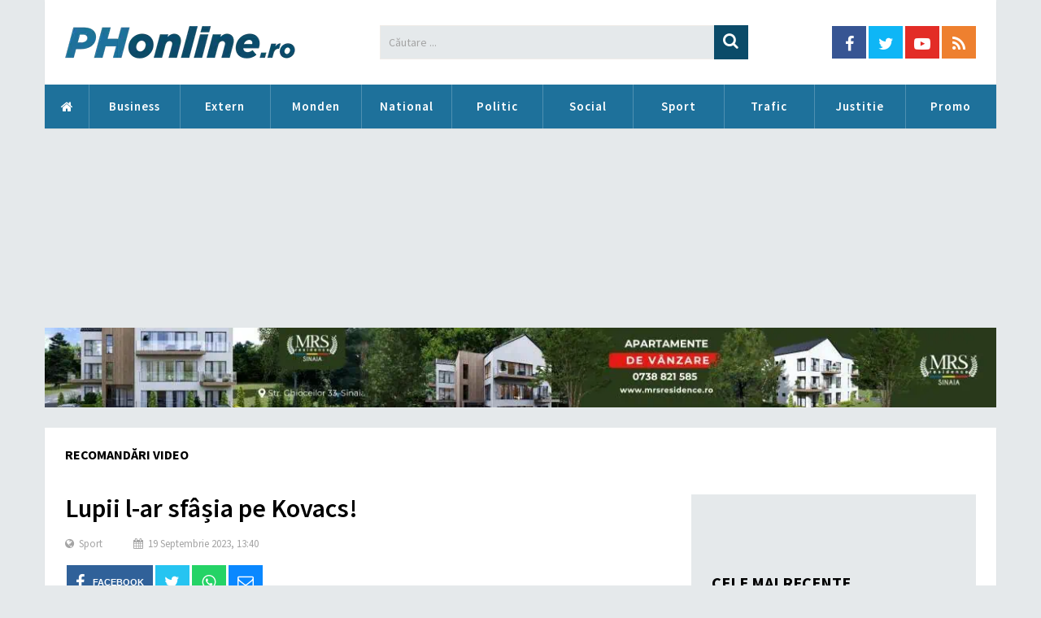

--- FILE ---
content_type: text/html; charset=UTF-8
request_url: https://phonline.ro/lupii-l-ar-sfasia-pe-kovacs/
body_size: 31008
content:
<!DOCTYPE html><html class="no-js" lang="ro-RO" prefix="og: https://ogp.me/ns#"><head><script data-no-optimize="1">var litespeed_docref=sessionStorage.getItem("litespeed_docref");litespeed_docref&&(Object.defineProperty(document,"referrer",{get:function(){return litespeed_docref}}),sessionStorage.removeItem("litespeed_docref"));</script> <meta charset="UTF-8">
<!--[if IE ]><meta http-equiv="X-UA-Compatible" content="IE=edge,chrome=1">
<![endif]--><link rel="profile" href="https://gmpg.org/xfn/11" /><link rel="icon" href="https://phonline.ro/wp-content/uploads/2022/10/ph_fav.png" type="image/x-icon" /><meta name="viewport" content="width=device-width, initial-scale=1"><meta name="apple-mobile-web-app-capable" content="yes"><meta name="apple-mobile-web-app-status-bar-style" content="black"><link rel="prefetch" href="https://phonline.ro"><link rel="prerender" href="https://phonline.ro"><link rel="pingback" href="https://phonline.ro/xmlrpc.php" /> <script type="litespeed/javascript">document.documentElement.className=document.documentElement.className.replace(/\bno-js\b/,'js')</script> <title>Lupii l-ar sfâșia pe Kovacs! - PHonline.ro</title><meta name="description" content=",,Lupii galbeni” ai Petrolului l-ar sfâșia pe centralul Istvan Kovacs. Acesta pur și simplu a viciat rezultatul partidei CFR Cluj-Petrolul Ploiești, 1-0."/><meta name="robots" content="follow, index, max-snippet:-1, max-video-preview:-1, max-image-preview:large"/><link rel="canonical" href="https://phonline.ro/lupii-l-ar-sfasia-pe-kovacs/" /><meta property="og:locale" content="ro_RO" /><meta property="og:type" content="article" /><meta property="og:title" content="Lupii l-ar sfâșia pe Kovacs! - PHonline.ro" /><meta property="og:description" content=",,Lupii galbeni” ai Petrolului l-ar sfâșia pe centralul Istvan Kovacs. Acesta pur și simplu a viciat rezultatul partidei CFR Cluj-Petrolul Ploiești, 1-0." /><meta property="og:url" content="https://phonline.ro/lupii-l-ar-sfasia-pe-kovacs/" /><meta property="og:site_name" content="PHonline.ro" /><meta property="article:section" content="Sport" /><meta property="og:image" content="https://phonline.ro/wp-content/uploads/2023/09/NOU_2108_1280x853-scaled.jpg" /><meta property="og:image:secure_url" content="https://phonline.ro/wp-content/uploads/2023/09/NOU_2108_1280x853-scaled.jpg" /><meta property="og:image:width" content="1200" /><meta property="og:image:height" content="800" /><meta property="og:image:alt" content="Lupii l-ar sfâșia pe Kovacs!" /><meta property="og:image:type" content="image/jpeg" /><meta property="article:published_time" content="2023-09-19T13:40:00+03:00" /><meta name="twitter:card" content="summary_large_image" /><meta name="twitter:title" content="Lupii l-ar sfâșia pe Kovacs! - PHonline.ro" /><meta name="twitter:description" content=",,Lupii galbeni” ai Petrolului l-ar sfâșia pe centralul Istvan Kovacs. Acesta pur și simplu a viciat rezultatul partidei CFR Cluj-Petrolul Ploiești, 1-0." /><meta name="twitter:image" content="https://phonline.ro/wp-content/uploads/2023/09/NOU_2108_1280x853-scaled.jpg" /><meta name="twitter:label1" content="Scris de" /><meta name="twitter:data1" content="Adrian A." /><meta name="twitter:label2" content="Timp pentru citire" /><meta name="twitter:data2" content="2 minute" /> <script type="application/ld+json" class="rank-math-schema">{"@context":"https://schema.org","@graph":[{"@type":"Organization","@id":"https://phonline.ro/#organization","name":"PHonline.ro","url":"https://phonline.ro","logo":{"@type":"ImageObject","@id":"https://phonline.ro/#logo","url":"https://phonline.ro/wp-content/uploads/2022/10/ph_fav.png","contentUrl":"https://phonline.ro/wp-content/uploads/2022/10/ph_fav.png","caption":"PHonline.ro","inLanguage":"ro-RO","width":"192","height":"192"}},{"@type":"WebSite","@id":"https://phonline.ro/#website","url":"https://phonline.ro","name":"PHonline.ro","publisher":{"@id":"https://phonline.ro/#organization"},"inLanguage":"ro-RO"},{"@type":"ImageObject","@id":"https://phonline.ro/wp-content/uploads/2023/09/NOU_2108_1280x853-scaled.jpg","url":"https://phonline.ro/wp-content/uploads/2023/09/NOU_2108_1280x853-scaled.jpg","width":"1200","height":"800","inLanguage":"ro-RO"},{"@type":"WebPage","@id":"https://phonline.ro/lupii-l-ar-sfasia-pe-kovacs/#webpage","url":"https://phonline.ro/lupii-l-ar-sfasia-pe-kovacs/","name":"Lupii l-ar sf\u00e2\u0219ia pe Kovacs! - PHonline.ro","datePublished":"2023-09-19T13:40:00+03:00","dateModified":"2023-09-19T13:40:00+03:00","isPartOf":{"@id":"https://phonline.ro/#website"},"primaryImageOfPage":{"@id":"https://phonline.ro/wp-content/uploads/2023/09/NOU_2108_1280x853-scaled.jpg"},"inLanguage":"ro-RO"},{"@type":"Person","@id":"https://phonline.ro/autor/adrian/","name":"Adrian A.","url":"https://phonline.ro/autor/adrian/","image":{"@type":"ImageObject","@id":"https://phonline.ro/wp-content/litespeed/avatar/eb1c47534c1ce56521f51466069fbcad.jpg?ver=1767758939","url":"https://phonline.ro/wp-content/litespeed/avatar/eb1c47534c1ce56521f51466069fbcad.jpg?ver=1767758939","caption":"Adrian A.","inLanguage":"ro-RO"},"worksFor":{"@id":"https://phonline.ro/#organization"}},{"@type":"NewsArticle","headline":"Lupii l-ar sf\u00e2\u0219ia pe Kovacs! - PHonline.ro","datePublished":"2023-09-19T13:40:00+03:00","dateModified":"2023-09-19T13:40:00+03:00","articleSection":"Sport","author":{"@id":"https://phonline.ro/autor/adrian/","name":"Adrian A."},"publisher":{"@id":"https://phonline.ro/#organization"},"description":",,Lupii galbeni\u201d ai Petrolului l-ar sf\u00e2\u0219ia pe centralul Istvan Kovacs. Acesta pur \u0219i simplu a viciat rezultatul partidei CFR Cluj-Petrolul Ploie\u0219ti, 1-0.","name":"Lupii l-ar sf\u00e2\u0219ia pe Kovacs! - PHonline.ro","@id":"https://phonline.ro/lupii-l-ar-sfasia-pe-kovacs/#richSnippet","isPartOf":{"@id":"https://phonline.ro/lupii-l-ar-sfasia-pe-kovacs/#webpage"},"image":{"@id":"https://phonline.ro/wp-content/uploads/2023/09/NOU_2108_1280x853-scaled.jpg"},"inLanguage":"ro-RO","mainEntityOfPage":{"@id":"https://phonline.ro/lupii-l-ar-sfasia-pe-kovacs/#webpage"}}]}</script> <link rel="alternate" type="application/rss+xml" title="PHonline.ro &raquo; Flux" href="https://phonline.ro/feed/" /><link rel="alternate" type="application/rss+xml" title="PHonline.ro &raquo; Flux comentarii" href="https://phonline.ro/comments/feed/" /><link rel="alternate" title="oEmbed (JSON)" type="application/json+oembed" href="https://phonline.ro/wp-json/oembed/1.0/embed?url=https%3A%2F%2Fphonline.ro%2Flupii-l-ar-sfasia-pe-kovacs%2F" /><link rel="alternate" title="oEmbed (XML)" type="text/xml+oembed" href="https://phonline.ro/wp-json/oembed/1.0/embed?url=https%3A%2F%2Fphonline.ro%2Flupii-l-ar-sfasia-pe-kovacs%2F&#038;format=xml" /><style id='wp-img-auto-sizes-contain-inline-css' type='text/css'>img:is([sizes=auto i],[sizes^="auto," i]){contain-intrinsic-size:3000px 1500px}
/*# sourceURL=wp-img-auto-sizes-contain-inline-css */</style><style id="litespeed-ccss">ul{box-sizing:border-box}.entry-content{counter-reset:footnotes}:root{--wp--preset--font-size--normal:16px;--wp--preset--font-size--huge:42px}:root{--wp--preset--aspect-ratio--square:1;--wp--preset--aspect-ratio--4-3:4/3;--wp--preset--aspect-ratio--3-4:3/4;--wp--preset--aspect-ratio--3-2:3/2;--wp--preset--aspect-ratio--2-3:2/3;--wp--preset--aspect-ratio--16-9:16/9;--wp--preset--aspect-ratio--9-16:9/16;--wp--preset--color--black:#000;--wp--preset--color--cyan-bluish-gray:#abb8c3;--wp--preset--color--white:#fff;--wp--preset--color--pale-pink:#f78da7;--wp--preset--color--vivid-red:#cf2e2e;--wp--preset--color--luminous-vivid-orange:#ff6900;--wp--preset--color--luminous-vivid-amber:#fcb900;--wp--preset--color--light-green-cyan:#7bdcb5;--wp--preset--color--vivid-green-cyan:#00d084;--wp--preset--color--pale-cyan-blue:#8ed1fc;--wp--preset--color--vivid-cyan-blue:#0693e3;--wp--preset--color--vivid-purple:#9b51e0;--wp--preset--gradient--vivid-cyan-blue-to-vivid-purple:linear-gradient(135deg,rgba(6,147,227,1) 0%,#9b51e0 100%);--wp--preset--gradient--light-green-cyan-to-vivid-green-cyan:linear-gradient(135deg,#7adcb4 0%,#00d082 100%);--wp--preset--gradient--luminous-vivid-amber-to-luminous-vivid-orange:linear-gradient(135deg,rgba(252,185,0,1) 0%,rgba(255,105,0,1) 100%);--wp--preset--gradient--luminous-vivid-orange-to-vivid-red:linear-gradient(135deg,rgba(255,105,0,1) 0%,#cf2e2e 100%);--wp--preset--gradient--very-light-gray-to-cyan-bluish-gray:linear-gradient(135deg,#eee 0%,#a9b8c3 100%);--wp--preset--gradient--cool-to-warm-spectrum:linear-gradient(135deg,#4aeadc 0%,#9778d1 20%,#cf2aba 40%,#ee2c82 60%,#fb6962 80%,#fef84c 100%);--wp--preset--gradient--blush-light-purple:linear-gradient(135deg,#ffceec 0%,#9896f0 100%);--wp--preset--gradient--blush-bordeaux:linear-gradient(135deg,#fecda5 0%,#fe2d2d 50%,#6b003e 100%);--wp--preset--gradient--luminous-dusk:linear-gradient(135deg,#ffcb70 0%,#c751c0 50%,#4158d0 100%);--wp--preset--gradient--pale-ocean:linear-gradient(135deg,#fff5cb 0%,#b6e3d4 50%,#33a7b5 100%);--wp--preset--gradient--electric-grass:linear-gradient(135deg,#caf880 0%,#71ce7e 100%);--wp--preset--gradient--midnight:linear-gradient(135deg,#020381 0%,#2874fc 100%);--wp--preset--font-size--small:13px;--wp--preset--font-size--medium:20px;--wp--preset--font-size--large:36px;--wp--preset--font-size--x-large:42px;--wp--preset--spacing--20:.44rem;--wp--preset--spacing--30:.67rem;--wp--preset--spacing--40:1rem;--wp--preset--spacing--50:1.5rem;--wp--preset--spacing--60:2.25rem;--wp--preset--spacing--70:3.38rem;--wp--preset--spacing--80:5.06rem;--wp--preset--shadow--natural:6px 6px 9px rgba(0,0,0,.2);--wp--preset--shadow--deep:12px 12px 50px rgba(0,0,0,.4);--wp--preset--shadow--sharp:6px 6px 0px rgba(0,0,0,.2);--wp--preset--shadow--outlined:6px 6px 0px -3px rgba(255,255,255,1),6px 6px rgba(0,0,0,1);--wp--preset--shadow--crisp:6px 6px 0px rgba(0,0,0,1)}html,body,div,span,iframe,h1,h2,p,a,img,i,ul,li,fieldset,form,article,aside,header,nav{margin:0;padding:0;border:0;font-size:100%;font:inherit;vertical-align:baseline}html{-webkit-font-smoothing:antialiased;-webkit-text-size-adjust:100%}article,aside,header,nav{display:block}ul{list-style:none}button,input{margin:0}:focus{outline:0}img{max-width:100%;height:auto!important}iframe{max-width:100%}i{font-style:italic}body{font:16px/27px Fira Sans,sans-serif;color:#707070;background-color:#f0ede9}#page,.container{position:relative;margin-right:auto;margin-left:auto}h1,h2{font-weight:500;margin-bottom:12px;color:#555}h1{line-height:1.1}h2{line-height:1.2}p{margin-bottom:20px}a{text-decoration:none;color:#33bcf2}a:link,a:visited{text-decoration:none}.main-container{width:1170px;margin:0 auto;clear:both;display:block;padding:0}#page,.container{max-width:1170px;min-width:240px}#page{margin-top:40px;min-height:100px;clear:both;float:left;width:100%}div#page.single{background:#fff;float:left;width:100%;padding:25px;box-sizing:border-box;margin-top:11px;box-shadow:0px 1px 2px 0px rgba(0,0,0,.05);margin-bottom:30px}header{float:left;width:100%;position:relative}#site-header{position:relative;float:left;width:100%;z-index:99;background:#fff;box-shadow:0px 1px 2px 0px rgba(0,0,0,.05)}#site-header .container{background:#fff}#header{position:relative;width:100%;float:left;margin:0;padding:0;margin-top:0;text-align:center}#header h2{float:left;display:inline-block;line-height:1;position:relative;margin-bottom:29px;margin-top:30px}#logo a{float:left;line-height:1}.image-logo{margin-top:10px}#logo img{float:left}.logo-wrap{padding:0 0 0 25px;overflow:hidden;float:left;display:inline-block;box-sizing:border-box}#header .header-search{float:none;width:100%;max-width:453px;margin-bottom:23px;margin-top:31px;margin-left:auto;margin-right:auto;display:inline-block;text-align:left}#header #searchform{width:100%;float:left}#header #s{margin:0!important;width:100%;background:#efebe7;border-color:#efebe7}.header-social{float:right;display:inline-block;margin-right:25px;margin-bottom:32px}#header .header-social{margin-top:32px}.header-social a{padding:12px 0 8px;float:left;font-size:20px;line-height:1;width:42px;box-sizing:border-box;margin-right:3px;text-align:center}.header-social a:last-child{margin-right:0}.header-social a .fa{color:#fff}#primary-navigation{display:block;float:right;width:100%;text-align:left;max-width:1170px}#primary-navigation a{color:#fff;text-align:left;text-decoration:none;padding:8px 25px}#primary-navigation a{padding:15px 30px;box-sizing:border-box}.navigation{float:left}.navigation ul{margin:0 auto}.navigation ul li{float:left;line-height:24px;position:relative;border-right:1px solid rgba(255,255,255,.22)}.navigation ul li a,.navigation ul li a:link,.navigation ul li a:visited{display:inline-block}.clearfix:before,.clearfix:after{content:" ";display:table}.clearfix:after{clear:both}.clearfix{*zoom:1}a#pull{display:none}.navigation i{margin-right:4px}.article{width:67%;float:left;margin-bottom:10px;padding:0}#content_box{float:left;width:100%}.post{float:left;width:100%;word-wrap:break-word}.single_post{width:100%;overflow:hidden}.post-single-content{clear:both}.title{clear:both}.single-title{float:left;width:100%;margin-bottom:5px}article header{margin-bottom:11px;float:left;width:100%}.single article header{margin-bottom:17px}.single_post header{width:100%;margin-bottom:8px}input{padding:8px 12px;font-size:14px;color:#a4a4a4;border:1px solid #d8d8d8;font-family:inherit}#searchform{padding:0;float:left;clear:both;width:100%;position:relative}#searchform fieldset{float:left}.sbutton{right:0;top:0;padding:9px 0;float:right;border:0;width:42px;height:42px;text-align:center;padding-top:10px;color:#a4a4a4;background:0 0;z-index:10;position:absolute;border:0;vertical-align:top}#searchform .fa-search{font-size:20px;top:0;color:#fff;background:#33bcf2;position:absolute;right:0;padding:9px;height:24px;width:24px;text-align:center}#s{width:100%;background-color:#fff;float:left;padding:8px 0;text-indent:10px;color:#555;border:1px solid #fff;box-sizing:border-box;height:42px}::-webkit-input-placeholder{color:#a4a4a4}:-moz-placeholder{color:#a4a4a4}::-moz-placeholder{color:#a4a4a4}:-ms-input-placeholder{color:#a4a4a4}:input-placeholder{color:#a4a4a4}input::-webkit-input-speech-button{margin-right:14px;margin-left:4px}#searchform fieldset{width:100%}.sidebar.c-4-12{float:right;width:30.7%;line-height:20px;max-width:344px;padding:22px;box-sizing:border-box}.widget{margin-bottom:30px;float:left;clear:both;width:100%}.sidebar .widget{background:#fff;position:relative;padding-bottom:15px;box-shadow:0px 1px 2px 0px rgba(0,0,0,.05)}.widget>div{padding:0 15px;box-sizing:border-box}.clear{clear:both}body{font-family:'Source Sans Pro'}h1,h2{font-weight:700;line-height:1.1em}.phBwrap{display:block;float:left;width:100%}.phBwrap.pos-swt{margin-top:25px}.phBwrap.pos-sb1{padding:0}a.phBlink,img.phBimg{display:block}img.phBimg{width:100%;height:auto;max-width:100%}.phShowdesk{display:block;margin-top:25px}.phShowmob{display:none;margin-top:25px}.phShowdesk.topMarg,.phShowmob.topMarg{margin-top:0}#page,div#page.single{margin-top:25px}#header h2{margin-bottom:32px;margin-top:32px}body{line-height:1.4}#primary-navigation a{padding:15px;box-sizing:border-box;font-size:15px;font-weight:600;letter-spacing:1px}.navigation{width:100%}h1.single-title{margin-bottom:17px;color:#000;line-height:35px;font-size:32px;font-weight:600}.sidebar .widget{padding-bottom:0}#sidebar .widget{background:0 0;box-shadow:none}.entry-content{font-size:19px;line-height:26px;color:#333}@media screen and (min-width:1174px){#sidebar.sidebar{padding:0;width:350px;max-width:350px}}@media screen and (min-width:866px){#primary-navigation .menu-home-btn a{font-size:0;display:flex;justify-content:center;align-items:center;letter-spacing:normal;width:54px}#primary-navigation .menu-home-btn a .fa{font-size:initial;margin-right:0}.navigation ul li{width:calc((100% - 55px)/10);text-align:center;box-sizing:border-box}#primary-navigation .menu-home-btn{width:auto}.navigation ul li:last-child{border-right:0}#content_box{display:flex;flex-wrap:wrap}#sidebar.sidebar .widget{padding:0 25px;box-sizing:border-box}#sidebar.sidebar .widget:first-child{padding:0}}@media screen and (max-width:865px){#site-header .container #header .header-search,#site-header .container #header .header-social{display:none}#site-header .container #header .logo-wrap{margin-bottom:0}#site-header .container #header .logo-wrap .image-logo,#site-header .container #header .logo-wrap .image-logo a,#site-header .container #header .logo-wrap .image-logo a img{display:block}#site-header .container #header .logo-wrap .image-logo{margin:15px 0}#site-header .container #header .logo-wrap .image-logo a img{margin:0 auto}.phShowdesk{display:none}.phShowmob{display:block}h1.single-title{line-height:27px!important;font-size:23px!important}.entry-content{font-size:16px;line-height:24px}#sidebar{padding:0;margin:0;max-width:100%;background-color:transparent}}body,.sidebar.c-4-12,#header #s{background-color:#e5e9eb;background-image:url(https://phonline.ro/wp-content/themes/mts_sociallyviral/images/nobg.png)}#primary-navigation,#primary-navigation .navigation.mobile-menu-wrapper{background-color:#1e719b;color:#fff}#searchform .fa-search{background-color:#0b4b69}a{color:#1e719b}html{overflow-x:hidden}.main-container{max-width:96%}.main-container{position:relative;left:0}@media screen and (max-width:1050px){#header .header-search{float:none;width:35%}}@media screen and (max-width:960px){img{max-width:100%;height:auto!important}div#page.single{padding:25px 2%}}@media screen and (max-width:865px){#page,.container{max-width:100%}#header .header-search{max-width:250px;float:left;margin-left:20px}.navigation{width:100%}.navigation .menu a{color:#fff!important;background:0 0}.navigation .menu{display:block!important;float:none;background:0 0;margin-bottom:45px}.navigation ul li:after{display:none}.navigation ul li:before{display:none}a#pull{display:block;width:100%;position:relative;color:#fff;padding:10px 0;text-indent:15px}a#pull:after{content:"\f0c9";display:inline-block;position:absolute;right:15px;top:10px;font-family:FontAwesome}#catcher{height:0!important}.main-container{position:relative;left:0}.navigation.mobile-menu-wrapper{display:block;position:fixed;top:0;left:-300px;z-index:9999;width:300px;height:100%;background-color:#222;border-right:1px solid rgba(0,0,0,.2);overflow:auto;box-sizing:border-box;-webkit-backface-visibility:hidden}.navigation ul li{width:100%;display:block}#primary-navigation ul li a{padding:9px 20px;width:100%;border:none;border-bottom:1px solid rgba(0,0,0,.1)}.navigation i{display:inline}}@media screen and (max-width:840px){#header .header-search{max-width:250px;float:right;margin-right:24px}}@media screen and (max-width:728px){#header h2{float:none;text-align:center;width:100%;max-width:100%;padding:0}#header h2{font-size:40px;margin-bottom:10px}#logo a,#logo img{float:none!important;letter-spacing:0}.logo-wrap{margin-bottom:10px;margin-top:0;width:100%;padding-left:0;margin-left:0}#header .header-search{max-width:60%;float:left;padding-left:25px;margin-top:0;margin-left:0}#header .header-social{margin-top:0}.single-title{font-size:30px!important;line-height:1.4!important}}@media screen and (max-width:720px){.article{width:100%}#content_box{padding-right:0;padding-left:0!important}.sidebar.c-4-12{float:none!important;width:100%!important;margin:0 auto;overflow:hidden;padding:22px 4%}}@media screen and (max-width:600px){#header .header-search{max-width:50%}}@media screen and (max-width:550px){.sbutton{float:right}.single-title{font-size:26px!important;line-height:1.4!important}}@media screen and (max-width:480px){#header .header-search,#header .header-social{max-width:100%;width:100%;box-sizing:border-box;padding-right:25px;padding-left:25px;margin-right:0;text-align:center}#header .header-social{margin-left:0}#header .header-social a{float:none;min-width:42px;overflow:hidden;display:inline-block}}@media screen and (max-width:400px){article header{overflow:hidden}}.fa{display:inline-block;font:normal normal normal 14px/1 FontAwesome;font-size:inherit;text-rendering:auto;-webkit-font-smoothing:antialiased;-moz-osx-font-smoothing:grayscale}.fa-search:before{content:"\f002"}.fa-home:before{content:"\f015"}.fa-twitter:before{content:"\f099"}.fa-facebook:before{content:"\f09a"}.fa-rss:before{content:"\f09e"}.fa-youtube-play:before{content:"\f16a"}</style><link rel="preload" data-asynced="1" data-optimized="2" as="style" onload="this.onload=null;this.rel='stylesheet'" href="https://phonline.ro/wp-content/litespeed/css/921e9ca2695705ecb5e18f8beffd080f.css?ver=7b684" /><script data-optimized="1" type="litespeed/javascript" data-src="https://phonline.ro/wp-content/plugins/litespeed-cache/assets/js/css_async.min.js"></script> <style id='global-styles-inline-css' type='text/css'>:root{--wp--preset--aspect-ratio--square: 1;--wp--preset--aspect-ratio--4-3: 4/3;--wp--preset--aspect-ratio--3-4: 3/4;--wp--preset--aspect-ratio--3-2: 3/2;--wp--preset--aspect-ratio--2-3: 2/3;--wp--preset--aspect-ratio--16-9: 16/9;--wp--preset--aspect-ratio--9-16: 9/16;--wp--preset--color--black: #000000;--wp--preset--color--cyan-bluish-gray: #abb8c3;--wp--preset--color--white: #ffffff;--wp--preset--color--pale-pink: #f78da7;--wp--preset--color--vivid-red: #cf2e2e;--wp--preset--color--luminous-vivid-orange: #ff6900;--wp--preset--color--luminous-vivid-amber: #fcb900;--wp--preset--color--light-green-cyan: #7bdcb5;--wp--preset--color--vivid-green-cyan: #00d084;--wp--preset--color--pale-cyan-blue: #8ed1fc;--wp--preset--color--vivid-cyan-blue: #0693e3;--wp--preset--color--vivid-purple: #9b51e0;--wp--preset--gradient--vivid-cyan-blue-to-vivid-purple: linear-gradient(135deg,rgb(6,147,227) 0%,rgb(155,81,224) 100%);--wp--preset--gradient--light-green-cyan-to-vivid-green-cyan: linear-gradient(135deg,rgb(122,220,180) 0%,rgb(0,208,130) 100%);--wp--preset--gradient--luminous-vivid-amber-to-luminous-vivid-orange: linear-gradient(135deg,rgb(252,185,0) 0%,rgb(255,105,0) 100%);--wp--preset--gradient--luminous-vivid-orange-to-vivid-red: linear-gradient(135deg,rgb(255,105,0) 0%,rgb(207,46,46) 100%);--wp--preset--gradient--very-light-gray-to-cyan-bluish-gray: linear-gradient(135deg,rgb(238,238,238) 0%,rgb(169,184,195) 100%);--wp--preset--gradient--cool-to-warm-spectrum: linear-gradient(135deg,rgb(74,234,220) 0%,rgb(151,120,209) 20%,rgb(207,42,186) 40%,rgb(238,44,130) 60%,rgb(251,105,98) 80%,rgb(254,248,76) 100%);--wp--preset--gradient--blush-light-purple: linear-gradient(135deg,rgb(255,206,236) 0%,rgb(152,150,240) 100%);--wp--preset--gradient--blush-bordeaux: linear-gradient(135deg,rgb(254,205,165) 0%,rgb(254,45,45) 50%,rgb(107,0,62) 100%);--wp--preset--gradient--luminous-dusk: linear-gradient(135deg,rgb(255,203,112) 0%,rgb(199,81,192) 50%,rgb(65,88,208) 100%);--wp--preset--gradient--pale-ocean: linear-gradient(135deg,rgb(255,245,203) 0%,rgb(182,227,212) 50%,rgb(51,167,181) 100%);--wp--preset--gradient--electric-grass: linear-gradient(135deg,rgb(202,248,128) 0%,rgb(113,206,126) 100%);--wp--preset--gradient--midnight: linear-gradient(135deg,rgb(2,3,129) 0%,rgb(40,116,252) 100%);--wp--preset--font-size--small: 13px;--wp--preset--font-size--medium: 20px;--wp--preset--font-size--large: 36px;--wp--preset--font-size--x-large: 42px;--wp--preset--spacing--20: 0.44rem;--wp--preset--spacing--30: 0.67rem;--wp--preset--spacing--40: 1rem;--wp--preset--spacing--50: 1.5rem;--wp--preset--spacing--60: 2.25rem;--wp--preset--spacing--70: 3.38rem;--wp--preset--spacing--80: 5.06rem;--wp--preset--shadow--natural: 6px 6px 9px rgba(0, 0, 0, 0.2);--wp--preset--shadow--deep: 12px 12px 50px rgba(0, 0, 0, 0.4);--wp--preset--shadow--sharp: 6px 6px 0px rgba(0, 0, 0, 0.2);--wp--preset--shadow--outlined: 6px 6px 0px -3px rgb(255, 255, 255), 6px 6px rgb(0, 0, 0);--wp--preset--shadow--crisp: 6px 6px 0px rgb(0, 0, 0);}:where(.is-layout-flex){gap: 0.5em;}:where(.is-layout-grid){gap: 0.5em;}body .is-layout-flex{display: flex;}.is-layout-flex{flex-wrap: wrap;align-items: center;}.is-layout-flex > :is(*, div){margin: 0;}body .is-layout-grid{display: grid;}.is-layout-grid > :is(*, div){margin: 0;}:where(.wp-block-columns.is-layout-flex){gap: 2em;}:where(.wp-block-columns.is-layout-grid){gap: 2em;}:where(.wp-block-post-template.is-layout-flex){gap: 1.25em;}:where(.wp-block-post-template.is-layout-grid){gap: 1.25em;}.has-black-color{color: var(--wp--preset--color--black) !important;}.has-cyan-bluish-gray-color{color: var(--wp--preset--color--cyan-bluish-gray) !important;}.has-white-color{color: var(--wp--preset--color--white) !important;}.has-pale-pink-color{color: var(--wp--preset--color--pale-pink) !important;}.has-vivid-red-color{color: var(--wp--preset--color--vivid-red) !important;}.has-luminous-vivid-orange-color{color: var(--wp--preset--color--luminous-vivid-orange) !important;}.has-luminous-vivid-amber-color{color: var(--wp--preset--color--luminous-vivid-amber) !important;}.has-light-green-cyan-color{color: var(--wp--preset--color--light-green-cyan) !important;}.has-vivid-green-cyan-color{color: var(--wp--preset--color--vivid-green-cyan) !important;}.has-pale-cyan-blue-color{color: var(--wp--preset--color--pale-cyan-blue) !important;}.has-vivid-cyan-blue-color{color: var(--wp--preset--color--vivid-cyan-blue) !important;}.has-vivid-purple-color{color: var(--wp--preset--color--vivid-purple) !important;}.has-black-background-color{background-color: var(--wp--preset--color--black) !important;}.has-cyan-bluish-gray-background-color{background-color: var(--wp--preset--color--cyan-bluish-gray) !important;}.has-white-background-color{background-color: var(--wp--preset--color--white) !important;}.has-pale-pink-background-color{background-color: var(--wp--preset--color--pale-pink) !important;}.has-vivid-red-background-color{background-color: var(--wp--preset--color--vivid-red) !important;}.has-luminous-vivid-orange-background-color{background-color: var(--wp--preset--color--luminous-vivid-orange) !important;}.has-luminous-vivid-amber-background-color{background-color: var(--wp--preset--color--luminous-vivid-amber) !important;}.has-light-green-cyan-background-color{background-color: var(--wp--preset--color--light-green-cyan) !important;}.has-vivid-green-cyan-background-color{background-color: var(--wp--preset--color--vivid-green-cyan) !important;}.has-pale-cyan-blue-background-color{background-color: var(--wp--preset--color--pale-cyan-blue) !important;}.has-vivid-cyan-blue-background-color{background-color: var(--wp--preset--color--vivid-cyan-blue) !important;}.has-vivid-purple-background-color{background-color: var(--wp--preset--color--vivid-purple) !important;}.has-black-border-color{border-color: var(--wp--preset--color--black) !important;}.has-cyan-bluish-gray-border-color{border-color: var(--wp--preset--color--cyan-bluish-gray) !important;}.has-white-border-color{border-color: var(--wp--preset--color--white) !important;}.has-pale-pink-border-color{border-color: var(--wp--preset--color--pale-pink) !important;}.has-vivid-red-border-color{border-color: var(--wp--preset--color--vivid-red) !important;}.has-luminous-vivid-orange-border-color{border-color: var(--wp--preset--color--luminous-vivid-orange) !important;}.has-luminous-vivid-amber-border-color{border-color: var(--wp--preset--color--luminous-vivid-amber) !important;}.has-light-green-cyan-border-color{border-color: var(--wp--preset--color--light-green-cyan) !important;}.has-vivid-green-cyan-border-color{border-color: var(--wp--preset--color--vivid-green-cyan) !important;}.has-pale-cyan-blue-border-color{border-color: var(--wp--preset--color--pale-cyan-blue) !important;}.has-vivid-cyan-blue-border-color{border-color: var(--wp--preset--color--vivid-cyan-blue) !important;}.has-vivid-purple-border-color{border-color: var(--wp--preset--color--vivid-purple) !important;}.has-vivid-cyan-blue-to-vivid-purple-gradient-background{background: var(--wp--preset--gradient--vivid-cyan-blue-to-vivid-purple) !important;}.has-light-green-cyan-to-vivid-green-cyan-gradient-background{background: var(--wp--preset--gradient--light-green-cyan-to-vivid-green-cyan) !important;}.has-luminous-vivid-amber-to-luminous-vivid-orange-gradient-background{background: var(--wp--preset--gradient--luminous-vivid-amber-to-luminous-vivid-orange) !important;}.has-luminous-vivid-orange-to-vivid-red-gradient-background{background: var(--wp--preset--gradient--luminous-vivid-orange-to-vivid-red) !important;}.has-very-light-gray-to-cyan-bluish-gray-gradient-background{background: var(--wp--preset--gradient--very-light-gray-to-cyan-bluish-gray) !important;}.has-cool-to-warm-spectrum-gradient-background{background: var(--wp--preset--gradient--cool-to-warm-spectrum) !important;}.has-blush-light-purple-gradient-background{background: var(--wp--preset--gradient--blush-light-purple) !important;}.has-blush-bordeaux-gradient-background{background: var(--wp--preset--gradient--blush-bordeaux) !important;}.has-luminous-dusk-gradient-background{background: var(--wp--preset--gradient--luminous-dusk) !important;}.has-pale-ocean-gradient-background{background: var(--wp--preset--gradient--pale-ocean) !important;}.has-electric-grass-gradient-background{background: var(--wp--preset--gradient--electric-grass) !important;}.has-midnight-gradient-background{background: var(--wp--preset--gradient--midnight) !important;}.has-small-font-size{font-size: var(--wp--preset--font-size--small) !important;}.has-medium-font-size{font-size: var(--wp--preset--font-size--medium) !important;}.has-large-font-size{font-size: var(--wp--preset--font-size--large) !important;}.has-x-large-font-size{font-size: var(--wp--preset--font-size--x-large) !important;}
/*# sourceURL=global-styles-inline-css */</style><style id='classic-theme-styles-inline-css' type='text/css'>/*! This file is auto-generated */
.wp-block-button__link{color:#fff;background-color:#32373c;border-radius:9999px;box-shadow:none;text-decoration:none;padding:calc(.667em + 2px) calc(1.333em + 2px);font-size:1.125em}.wp-block-file__button{background:#32373c;color:#fff;text-decoration:none}
/*# sourceURL=/wp-includes/css/classic-themes.min.css */</style><style id='contact-form-7-inline-css' type='text/css'>.wpcf7 .wpcf7-recaptcha iframe {margin-bottom: 0;}.wpcf7 .wpcf7-recaptcha[data-align="center"] > div {margin: 0 auto;}.wpcf7 .wpcf7-recaptcha[data-align="right"] > div {margin: 0 0 0 auto;}
/*# sourceURL=contact-form-7-inline-css */</style><style id='sociallyviral-stylesheet-inline-css' type='text/css'>body, .sidebar.c-4-12, #header #s {background-color:#e5e9eb;background-image:url(https://phonline.ro/wp-content/themes/mts_sociallyviral/images/nobg.png);}

        #primary-navigation, .navigation ul ul, .pagination a, .pagination .dots, .latestPost-review-wrapper, .single_post .thecategory, .single-prev-next a:hover, .tagcloud a:hover, #commentform input#submit:hover, .contactform #submit:hover, .post-label, .latestPost .review-type-circle.review-total-only, .latestPost .review-type-circle.wp-review-show-total, .bypostauthor .fn:after, #primary-navigation .navigation.mobile-menu-wrapper, #wpmm-megamenu .review-total-only, .owl-controls .owl-dot.active span, .owl-controls .owl-dot:hover span, .owl-prev, .owl-next, .woocommerce a.button, .woocommerce-page a.button, .woocommerce button.button, .woocommerce-page button.button, .woocommerce input.button, .woocommerce-page input.button, .woocommerce #respond input#submit, .woocommerce-page #respond input#submit, .woocommerce #content input.button, .woocommerce-page #content input.button, .woocommerce nav.woocommerce-pagination ul li a, .woocommerce-page nav.woocommerce-pagination ul li a, .woocommerce #content nav.woocommerce-pagination ul li a, .woocommerce-page #content nav.woocommerce-pagination ul li a, .woocommerce .bypostauthor:after, #searchsubmit, .woocommerce nav.woocommerce-pagination ul li span.current, .woocommerce-page nav.woocommerce-pagination ul li span.current, .woocommerce #content nav.woocommerce-pagination ul li span.current, .woocommerce-page #content nav.woocommerce-pagination ul li span.current, .woocommerce nav.woocommerce-pagination ul li a:hover, .woocommerce-page nav.woocommerce-pagination ul li a:hover, .woocommerce #content nav.woocommerce-pagination ul li a:hover, .woocommerce-page #content nav.woocommerce-pagination ul li a:hover, .woocommerce nav.woocommerce-pagination ul li a:focus, .woocommerce-page nav.woocommerce-pagination ul li a:focus, .woocommerce #content nav.woocommerce-pagination ul li a:focus, .woocommerce-page #content nav.woocommerce-pagination ul li a:focus, .woocommerce a.button, .woocommerce-page a.button, .woocommerce button.button, .woocommerce-page button.button, .woocommerce input.button, .woocommerce-page input.button, .woocommerce #respond input#submit, .woocommerce-page #respond input#submit, .woocommerce #content input.button, .woocommerce-page #content input.button { background-color: #1e719b; color: #fff; }

        #searchform .fa-search, .currenttext, .pagination a:hover, .single .pagination a:hover .currenttext, .page-numbers.current, .pagination .nav-previous a:hover, .pagination .nav-next a:hover, .single-prev-next a, .tagcloud a, #commentform input#submit, .contact-form #mtscontact_submit, .woocommerce-product-search input[type='submit'], .woocommerce-account .woocommerce-MyAccount-navigation li.is-active { background-color: #0b4b69; }

        .thecontent a, .post .tags a, #commentform a, .author-posts a:hover, .fn a, a { color: #1e719b; }

        .latestPost .title:hover, .latestPost .title a:hover, .post-info a:hover, .single_post .post-info a:hover, .copyrights a:hover, .thecontent a:hover, .breadcrumb a:hover, .sidebar.c-4-12 a:hover, .post .tags a:hover, #commentform a:hover, .author-posts a, .reply a:hover, .ajax-search-results li a:hover, .ajax-search-meta .results-link { color: #0b4b69; }

        .wpmm-megamenu-showing.wpmm-light-scheme { background-color:#1e719b!important; }

        input#author:hover, input#email:hover, input#url:hover, #comment:hover, .contact-form input:hover, .contact-form textarea:hover, .woocommerce-product-search input[type='submit'] { border-color: #0b4b69; }

        
        
        
        
        
        
            
/*# sourceURL=sociallyviral-stylesheet-inline-css */</style> <script id="cookie-law-info-js-extra" type="litespeed/javascript">var _ckyConfig={"_ipData":[],"_assetsURL":"https://phonline.ro/wp-content/plugins/cookie-law-info/lite/frontend/images/","_publicURL":"https://phonline.ro","_expiry":"365","_categories":[{"name":"Necessary","slug":"necessary","isNecessary":!0,"ccpaDoNotSell":!0,"cookies":[],"active":!0,"defaultConsent":{"gdpr":!0,"ccpa":!0}},{"name":"Functional","slug":"functional","isNecessary":!1,"ccpaDoNotSell":!0,"cookies":[],"active":!0,"defaultConsent":{"gdpr":!1,"ccpa":!1}},{"name":"Analytics","slug":"analytics","isNecessary":!1,"ccpaDoNotSell":!0,"cookies":[],"active":!0,"defaultConsent":{"gdpr":!1,"ccpa":!1}},{"name":"Performance","slug":"performance","isNecessary":!1,"ccpaDoNotSell":!0,"cookies":[],"active":!0,"defaultConsent":{"gdpr":!1,"ccpa":!1}},{"name":"Advertisement","slug":"advertisement","isNecessary":!1,"ccpaDoNotSell":!0,"cookies":[],"active":!0,"defaultConsent":{"gdpr":!1,"ccpa":!1}}],"_activeLaw":"gdpr","_rootDomain":"","_block":"1","_showBanner":"1","_bannerConfig":{"settings":{"type":"box","preferenceCenterType":"popup","position":"bottom-right","applicableLaw":"gdpr"},"behaviours":{"reloadBannerOnAccept":!1,"loadAnalyticsByDefault":!1,"animations":{"onLoad":"animate","onHide":"sticky"}},"config":{"revisitConsent":{"status":!1,"tag":"revisit-consent","position":"bottom-left","meta":{"url":"#"},"styles":{"background-color":"#0056a7"},"elements":{"title":{"type":"text","tag":"revisit-consent-title","status":!0,"styles":{"color":"#0056a7"}}}},"preferenceCenter":{"toggle":{"status":!0,"tag":"detail-category-toggle","type":"toggle","states":{"active":{"styles":{"background-color":"#1863DC"}},"inactive":{"styles":{"background-color":"#D0D5D2"}}}}},"categoryPreview":{"status":!1,"toggle":{"status":!0,"tag":"detail-category-preview-toggle","type":"toggle","states":{"active":{"styles":{"background-color":"#1863DC"}},"inactive":{"styles":{"background-color":"#D0D5D2"}}}}},"videoPlaceholder":{"status":!0,"styles":{"background-color":"#000000","border-color":"#000000cc","color":"#ffffff"}},"readMore":{"status":!0,"tag":"readmore-button","type":"link","meta":{"noFollow":!0,"newTab":!0},"styles":{"color":"#1863dc","background-color":"transparent","border-color":"transparent"}},"showMore":{"status":!0,"tag":"show-desc-button","type":"button","styles":{"color":"#1863DC"}},"showLess":{"status":!0,"tag":"hide-desc-button","type":"button","styles":{"color":"#1863DC"}},"alwaysActive":{"status":!0,"tag":"always-active","styles":{"color":"#008000"}},"manualLinks":{"status":!0,"tag":"manual-links","type":"link","styles":{"color":"#1863DC"}},"auditTable":{"status":!1},"optOption":{"status":!0,"toggle":{"status":!0,"tag":"optout-option-toggle","type":"toggle","states":{"active":{"styles":{"background-color":"#1863dc"}},"inactive":{"styles":{"background-color":"#d0d5d2"}}}}}}},"_version":"3.3.9.1","_logConsent":"1","_tags":[{"tag":"accept-button","styles":{"color":"#d0d0d0","background-color":"#1863dc","border-color":"#1863dc"}},{"tag":"reject-button","styles":{"color":"#d0d0d0","background-color":"transparent","border-color":"#d0d0d0"}},{"tag":"settings-button","styles":{"color":"#d0d0d0","background-color":"transparent","border-color":"#d0d0d0"}},{"tag":"readmore-button","styles":{"color":"#1863dc","background-color":"transparent","border-color":"transparent"}},{"tag":"donotsell-button","styles":{"color":"#1863dc","background-color":"transparent","border-color":"transparent"}},{"tag":"show-desc-button","styles":{"color":"#1863DC"}},{"tag":"hide-desc-button","styles":{"color":"#1863DC"}},{"tag":"cky-always-active","styles":[]},{"tag":"cky-link","styles":[]},{"tag":"accept-button","styles":{"color":"#d0d0d0","background-color":"#1863dc","border-color":"#1863dc"}},{"tag":"revisit-consent","styles":{"background-color":"#0056a7"}}],"_shortCodes":[{"key":"cky_readmore","content":"\u003Ca href=\"https://phonline.ro/politica-de-confidentialitate/\" class=\"cky-policy\" aria-label=\"Mai mult\" target=\"_blank\" rel=\"noopener\" data-cky-tag=\"readmore-button\"\u003EMai mult\u003C/a\u003E","tag":"readmore-button","status":!0,"attributes":{"rel":"nofollow","target":"_blank"}},{"key":"cky_show_desc","content":"\u003Cbutton class=\"cky-show-desc-btn\" data-cky-tag=\"show-desc-button\" aria-label=\"Show more\"\u003EShow more\u003C/button\u003E","tag":"show-desc-button","status":!0,"attributes":[]},{"key":"cky_hide_desc","content":"\u003Cbutton class=\"cky-show-desc-btn\" data-cky-tag=\"hide-desc-button\" aria-label=\"Show less\"\u003EShow less\u003C/button\u003E","tag":"hide-desc-button","status":!0,"attributes":[]},{"key":"cky_optout_show_desc","content":"[cky_optout_show_desc]","tag":"optout-show-desc-button","status":!0,"attributes":[]},{"key":"cky_optout_hide_desc","content":"[cky_optout_hide_desc]","tag":"optout-hide-desc-button","status":!0,"attributes":[]},{"key":"cky_category_toggle_label","content":"[cky_{{status}}_category_label] [cky_preference_{{category_slug}}_title]","tag":"","status":!0,"attributes":[]},{"key":"cky_enable_category_label","content":"Enable","tag":"","status":!0,"attributes":[]},{"key":"cky_disable_category_label","content":"Disable","tag":"","status":!0,"attributes":[]},{"key":"cky_video_placeholder","content":"\u003Cdiv class=\"video-placeholder-normal\" data-cky-tag=\"video-placeholder\" id=\"[UNIQUEID]\"\u003E\u003Cp class=\"video-placeholder-text-normal\" data-cky-tag=\"placeholder-title\"\u003EPlease accept the cookie consent\u003C/p\u003E\u003C/div\u003E","tag":"","status":!0,"attributes":[]},{"key":"cky_enable_optout_label","content":"Enable","tag":"","status":!0,"attributes":[]},{"key":"cky_disable_optout_label","content":"Disable","tag":"","status":!0,"attributes":[]},{"key":"cky_optout_toggle_label","content":"[cky_{{status}}_optout_label] [cky_optout_option_title]","tag":"","status":!0,"attributes":[]},{"key":"cky_optout_option_title","content":"Do Not Sell My Personal Information","tag":"","status":!0,"attributes":[]},{"key":"cky_optout_close_label","content":"Close","tag":"","status":!0,"attributes":[]},{"key":"cky_preference_close_label","content":"Close","tag":"","status":!0,"attributes":[]}],"_rtl":"","_language":"en","_providersToBlock":[]};var _ckyStyles={"css":".cky-overlay{background: #000000; opacity: 0.4; position: fixed; top: 0; left: 0; width: 100%; height: 100%; z-index: 99999999;}.cky-hide{display: none;}.cky-btn-revisit-wrapper{display: flex; align-items: center; justify-content: center; background: #0056a7; width: 45px; height: 45px; border-radius: 50%; position: fixed; z-index: 999999; cursor: pointer;}.cky-revisit-bottom-left{bottom: 15px; left: 15px;}.cky-revisit-bottom-right{bottom: 15px; right: 15px;}.cky-btn-revisit-wrapper .cky-btn-revisit{display: flex; align-items: center; justify-content: center; background: none; border: none; cursor: pointer; position: relative; margin: 0; padding: 0;}.cky-btn-revisit-wrapper .cky-btn-revisit img{max-width: fit-content; margin: 0; height: 30px; width: 30px;}.cky-revisit-bottom-left:hover::before{content: attr(data-tooltip); position: absolute; background: #4e4b66; color: #ffffff; left: calc(100% + 7px); font-size: 12px; line-height: 16px; width: max-content; padding: 4px 8px; border-radius: 4px;}.cky-revisit-bottom-left:hover::after{position: absolute; content: \"\"; border: 5px solid transparent; left: calc(100% + 2px); border-left-width: 0; border-right-color: #4e4b66;}.cky-revisit-bottom-right:hover::before{content: attr(data-tooltip); position: absolute; background: #4e4b66; color: #ffffff; right: calc(100% + 7px); font-size: 12px; line-height: 16px; width: max-content; padding: 4px 8px; border-radius: 4px;}.cky-revisit-bottom-right:hover::after{position: absolute; content: \"\"; border: 5px solid transparent; right: calc(100% + 2px); border-right-width: 0; border-left-color: #4e4b66;}.cky-revisit-hide{display: none;}.cky-consent-container{position: fixed; width: 440px; box-sizing: border-box; z-index: 9999999; border-radius: 6px;}.cky-consent-container .cky-consent-bar{background: #ffffff; border: 1px solid; padding: 20px 26px; box-shadow: 0 -1px 10px 0 #acabab4d; border-radius: 6px;}.cky-box-bottom-left{bottom: 40px; left: 40px;}.cky-box-bottom-right{bottom: 40px; right: 40px;}.cky-box-top-left{top: 40px; left: 40px;}.cky-box-top-right{top: 40px; right: 40px;}.cky-custom-brand-logo-wrapper .cky-custom-brand-logo{width: 100px; height: auto; margin: 0 0 12px 0;}.cky-notice .cky-title{color: #212121; font-weight: 700; font-size: 18px; line-height: 24px; margin: 0 0 12px 0;}.cky-notice-des *,.cky-preference-content-wrapper *,.cky-accordion-header-des *,.cky-gpc-wrapper .cky-gpc-desc *{font-size: 14px;}.cky-notice-des{color: #212121; font-size: 14px; line-height: 24px; font-weight: 400;}.cky-notice-des img{height: 25px; width: 25px;}.cky-consent-bar .cky-notice-des p,.cky-gpc-wrapper .cky-gpc-desc p,.cky-preference-body-wrapper .cky-preference-content-wrapper p,.cky-accordion-header-wrapper .cky-accordion-header-des p,.cky-cookie-des-table li div:last-child p{color: inherit; margin-top: 0; overflow-wrap: break-word;}.cky-notice-des P:last-child,.cky-preference-content-wrapper p:last-child,.cky-cookie-des-table li div:last-child p:last-child,.cky-gpc-wrapper .cky-gpc-desc p:last-child{margin-bottom: 0;}.cky-notice-des a.cky-policy,.cky-notice-des button.cky-policy{font-size: 14px; color: #1863dc; white-space: nowrap; cursor: pointer; background: transparent; border: 1px solid; text-decoration: underline;}.cky-notice-des button.cky-policy{padding: 0;}.cky-notice-des a.cky-policy:focus-visible,.cky-notice-des button.cky-policy:focus-visible,.cky-preference-content-wrapper .cky-show-desc-btn:focus-visible,.cky-accordion-header .cky-accordion-btn:focus-visible,.cky-preference-header .cky-btn-close:focus-visible,.cky-switch input[type=\"checkbox\"]:focus-visible,.cky-footer-wrapper a:focus-visible,.cky-btn:focus-visible{outline: 2px solid #1863dc; outline-offset: 2px;}.cky-btn:focus:not(:focus-visible),.cky-accordion-header .cky-accordion-btn:focus:not(:focus-visible),.cky-preference-content-wrapper .cky-show-desc-btn:focus:not(:focus-visible),.cky-btn-revisit-wrapper .cky-btn-revisit:focus:not(:focus-visible),.cky-preference-header .cky-btn-close:focus:not(:focus-visible),.cky-consent-bar .cky-banner-btn-close:focus:not(:focus-visible){outline: 0;}button.cky-show-desc-btn:not(:hover):not(:active){color: #1863dc; background: transparent;}button.cky-accordion-btn:not(:hover):not(:active),button.cky-banner-btn-close:not(:hover):not(:active),button.cky-btn-revisit:not(:hover):not(:active),button.cky-btn-close:not(:hover):not(:active){background: transparent;}.cky-consent-bar button:hover,.cky-modal.cky-modal-open button:hover,.cky-consent-bar button:focus,.cky-modal.cky-modal-open button:focus{text-decoration: none;}.cky-notice-btn-wrapper{display: flex; justify-content: flex-start; align-items: center; flex-wrap: wrap; margin-top: 16px;}.cky-notice-btn-wrapper .cky-btn{text-shadow: none; box-shadow: none;}.cky-btn{flex: auto; max-width: 100%; font-size: 14px; font-family: inherit; line-height: 24px; padding: 8px; font-weight: 500; margin: 0 8px 0 0; border-radius: 2px; cursor: pointer; text-align: center; text-transform: none; min-height: 0;}.cky-btn:hover{opacity: 0.8;}.cky-btn-customize{color: #1863dc; background: transparent; border: 2px solid #1863dc;}.cky-btn-reject{color: #1863dc; background: transparent; border: 2px solid #1863dc;}.cky-btn-accept{background: #1863dc; color: #ffffff; border: 2px solid #1863dc;}.cky-btn:last-child{margin-right: 0;}@media (max-width: 576px){.cky-box-bottom-left{bottom: 0; left: 0;}.cky-box-bottom-right{bottom: 0; right: 0;}.cky-box-top-left{top: 0; left: 0;}.cky-box-top-right{top: 0; right: 0;}}@media (max-width: 440px){.cky-box-bottom-left, .cky-box-bottom-right, .cky-box-top-left, .cky-box-top-right{width: 100%; max-width: 100%;}.cky-consent-container .cky-consent-bar{padding: 20px 0;}.cky-custom-brand-logo-wrapper, .cky-notice .cky-title, .cky-notice-des, .cky-notice-btn-wrapper{padding: 0 24px;}.cky-notice-des{max-height: 40vh; overflow-y: scroll;}.cky-notice-btn-wrapper{flex-direction: column; margin-top: 0;}.cky-btn{width: 100%; margin: 10px 0 0 0;}.cky-notice-btn-wrapper .cky-btn-customize{order: 2;}.cky-notice-btn-wrapper .cky-btn-reject{order: 3;}.cky-notice-btn-wrapper .cky-btn-accept{order: 1; margin-top: 16px;}}@media (max-width: 352px){.cky-notice .cky-title{font-size: 16px;}.cky-notice-des *{font-size: 12px;}.cky-notice-des, .cky-btn{font-size: 12px;}}.cky-modal.cky-modal-open{display: flex; visibility: visible; -webkit-transform: translate(-50%, -50%); -moz-transform: translate(-50%, -50%); -ms-transform: translate(-50%, -50%); -o-transform: translate(-50%, -50%); transform: translate(-50%, -50%); top: 50%; left: 50%; transition: all 1s ease;}.cky-modal{box-shadow: 0 32px 68px rgba(0, 0, 0, 0.3); margin: 0 auto; position: fixed; max-width: 100%; background: #ffffff; top: 50%; box-sizing: border-box; border-radius: 6px; z-index: 999999999; color: #212121; -webkit-transform: translate(-50%, 100%); -moz-transform: translate(-50%, 100%); -ms-transform: translate(-50%, 100%); -o-transform: translate(-50%, 100%); transform: translate(-50%, 100%); visibility: hidden; transition: all 0s ease;}.cky-preference-center{max-height: 79vh; overflow: hidden; width: 845px; overflow: hidden; flex: 1 1 0; display: flex; flex-direction: column; border-radius: 6px;}.cky-preference-header{display: flex; align-items: center; justify-content: space-between; padding: 22px 24px; border-bottom: 1px solid;}.cky-preference-header .cky-preference-title{font-size: 18px; font-weight: 700; line-height: 24px;}.cky-preference-header .cky-btn-close{margin: 0; cursor: pointer; vertical-align: middle; padding: 0; background: none; border: none; width: auto; height: auto; min-height: 0; line-height: 0; text-shadow: none; box-shadow: none;}.cky-preference-header .cky-btn-close img{margin: 0; height: 10px; width: 10px;}.cky-preference-body-wrapper{padding: 0 24px; flex: 1; overflow: auto; box-sizing: border-box;}.cky-preference-content-wrapper,.cky-gpc-wrapper .cky-gpc-desc{font-size: 14px; line-height: 24px; font-weight: 400; padding: 12px 0;}.cky-preference-content-wrapper{border-bottom: 1px solid;}.cky-preference-content-wrapper img{height: 25px; width: 25px;}.cky-preference-content-wrapper .cky-show-desc-btn{font-size: 14px; font-family: inherit; color: #1863dc; text-decoration: none; line-height: 24px; padding: 0; margin: 0; white-space: nowrap; cursor: pointer; background: transparent; border-color: transparent; text-transform: none; min-height: 0; text-shadow: none; box-shadow: none;}.cky-accordion-wrapper{margin-bottom: 10px;}.cky-accordion{border-bottom: 1px solid;}.cky-accordion:last-child{border-bottom: none;}.cky-accordion .cky-accordion-item{display: flex; margin-top: 10px;}.cky-accordion .cky-accordion-body{display: none;}.cky-accordion.cky-accordion-active .cky-accordion-body{display: block; padding: 0 22px; margin-bottom: 16px;}.cky-accordion-header-wrapper{cursor: pointer; width: 100%;}.cky-accordion-item .cky-accordion-header{display: flex; justify-content: space-between; align-items: center;}.cky-accordion-header .cky-accordion-btn{font-size: 16px; font-family: inherit; color: #212121; line-height: 24px; background: none; border: none; font-weight: 700; padding: 0; margin: 0; cursor: pointer; text-transform: none; min-height: 0; text-shadow: none; box-shadow: none;}.cky-accordion-header .cky-always-active{color: #008000; font-weight: 600; line-height: 24px; font-size: 14px;}.cky-accordion-header-des{font-size: 14px; line-height: 24px; margin: 10px 0 16px 0;}.cky-accordion-chevron{margin-right: 22px; position: relative; cursor: pointer;}.cky-accordion-chevron-hide{display: none;}.cky-accordion .cky-accordion-chevron i::before{content: \"\"; position: absolute; border-right: 1.4px solid; border-bottom: 1.4px solid; border-color: inherit; height: 6px; width: 6px; -webkit-transform: rotate(-45deg); -moz-transform: rotate(-45deg); -ms-transform: rotate(-45deg); -o-transform: rotate(-45deg); transform: rotate(-45deg); transition: all 0.2s ease-in-out; top: 8px;}.cky-accordion.cky-accordion-active .cky-accordion-chevron i::before{-webkit-transform: rotate(45deg); -moz-transform: rotate(45deg); -ms-transform: rotate(45deg); -o-transform: rotate(45deg); transform: rotate(45deg);}.cky-audit-table{background: #f4f4f4; border-radius: 6px;}.cky-audit-table .cky-empty-cookies-text{color: inherit; font-size: 12px; line-height: 24px; margin: 0; padding: 10px;}.cky-audit-table .cky-cookie-des-table{font-size: 12px; line-height: 24px; font-weight: normal; padding: 15px 10px; border-bottom: 1px solid; border-bottom-color: inherit; margin: 0;}.cky-audit-table .cky-cookie-des-table:last-child{border-bottom: none;}.cky-audit-table .cky-cookie-des-table li{list-style-type: none; display: flex; padding: 3px 0;}.cky-audit-table .cky-cookie-des-table li:first-child{padding-top: 0;}.cky-cookie-des-table li div:first-child{width: 100px; font-weight: 600; word-break: break-word; word-wrap: break-word;}.cky-cookie-des-table li div:last-child{flex: 1; word-break: break-word; word-wrap: break-word; margin-left: 8px;}.cky-footer-shadow{display: block; width: 100%; height: 40px; background: linear-gradient(180deg, rgba(255, 255, 255, 0) 0%, #ffffff 100%); position: absolute; bottom: calc(100% - 1px);}.cky-footer-wrapper{position: relative;}.cky-prefrence-btn-wrapper{display: flex; flex-wrap: wrap; align-items: center; justify-content: center; padding: 22px 24px; border-top: 1px solid;}.cky-prefrence-btn-wrapper .cky-btn{flex: auto; max-width: 100%; text-shadow: none; box-shadow: none;}.cky-btn-preferences{color: #1863dc; background: transparent; border: 2px solid #1863dc;}.cky-preference-header,.cky-preference-body-wrapper,.cky-preference-content-wrapper,.cky-accordion-wrapper,.cky-accordion,.cky-accordion-wrapper,.cky-footer-wrapper,.cky-prefrence-btn-wrapper{border-color: inherit;}@media (max-width: 845px){.cky-modal{max-width: calc(100% - 16px);}}@media (max-width: 576px){.cky-modal{max-width: 100%;}.cky-preference-center{max-height: 100vh;}.cky-prefrence-btn-wrapper{flex-direction: column;}.cky-accordion.cky-accordion-active .cky-accordion-body{padding-right: 0;}.cky-prefrence-btn-wrapper .cky-btn{width: 100%; margin: 10px 0 0 0;}.cky-prefrence-btn-wrapper .cky-btn-reject{order: 3;}.cky-prefrence-btn-wrapper .cky-btn-accept{order: 1; margin-top: 0;}.cky-prefrence-btn-wrapper .cky-btn-preferences{order: 2;}}@media (max-width: 425px){.cky-accordion-chevron{margin-right: 15px;}.cky-notice-btn-wrapper{margin-top: 0;}.cky-accordion.cky-accordion-active .cky-accordion-body{padding: 0 15px;}}@media (max-width: 352px){.cky-preference-header .cky-preference-title{font-size: 16px;}.cky-preference-header{padding: 16px 24px;}.cky-preference-content-wrapper *, .cky-accordion-header-des *{font-size: 12px;}.cky-preference-content-wrapper, .cky-preference-content-wrapper .cky-show-more, .cky-accordion-header .cky-always-active, .cky-accordion-header-des, .cky-preference-content-wrapper .cky-show-desc-btn, .cky-notice-des a.cky-policy{font-size: 12px;}.cky-accordion-header .cky-accordion-btn{font-size: 14px;}}.cky-switch{display: flex;}.cky-switch input[type=\"checkbox\"]{position: relative; width: 44px; height: 24px; margin: 0; background: #d0d5d2; -webkit-appearance: none; border-radius: 50px; cursor: pointer; outline: 0; border: none; top: 0;}.cky-switch input[type=\"checkbox\"]:checked{background: #1863dc;}.cky-switch input[type=\"checkbox\"]:before{position: absolute; content: \"\"; height: 20px; width: 20px; left: 2px; bottom: 2px; border-radius: 50%; background-color: white; -webkit-transition: 0.4s; transition: 0.4s; margin: 0;}.cky-switch input[type=\"checkbox\"]:after{display: none;}.cky-switch input[type=\"checkbox\"]:checked:before{-webkit-transform: translateX(20px); -ms-transform: translateX(20px); transform: translateX(20px);}@media (max-width: 425px){.cky-switch input[type=\"checkbox\"]{width: 38px; height: 21px;}.cky-switch input[type=\"checkbox\"]:before{height: 17px; width: 17px;}.cky-switch input[type=\"checkbox\"]:checked:before{-webkit-transform: translateX(17px); -ms-transform: translateX(17px); transform: translateX(17px);}}.cky-consent-bar .cky-banner-btn-close{position: absolute; right: 9px; top: 5px; background: none; border: none; cursor: pointer; padding: 0; margin: 0; min-height: 0; line-height: 0; height: auto; width: auto; text-shadow: none; box-shadow: none;}.cky-consent-bar .cky-banner-btn-close img{height: 9px; width: 9px; margin: 0;}.cky-notice-group{font-size: 14px; line-height: 24px; font-weight: 400; color: #212121;}.cky-notice-btn-wrapper .cky-btn-do-not-sell{font-size: 14px; line-height: 24px; padding: 6px 0; margin: 0; font-weight: 500; background: none; border-radius: 2px; border: none; cursor: pointer; text-align: left; color: #1863dc; background: transparent; border-color: transparent; box-shadow: none; text-shadow: none;}.cky-consent-bar .cky-banner-btn-close:focus-visible,.cky-notice-btn-wrapper .cky-btn-do-not-sell:focus-visible,.cky-opt-out-btn-wrapper .cky-btn:focus-visible,.cky-opt-out-checkbox-wrapper input[type=\"checkbox\"].cky-opt-out-checkbox:focus-visible{outline: 2px solid #1863dc; outline-offset: 2px;}@media (max-width: 440px){.cky-consent-container{width: 100%;}}@media (max-width: 352px){.cky-notice-des a.cky-policy, .cky-notice-btn-wrapper .cky-btn-do-not-sell{font-size: 12px;}}.cky-opt-out-wrapper{padding: 12px 0;}.cky-opt-out-wrapper .cky-opt-out-checkbox-wrapper{display: flex; align-items: center;}.cky-opt-out-checkbox-wrapper .cky-opt-out-checkbox-label{font-size: 16px; font-weight: 700; line-height: 24px; margin: 0 0 0 12px; cursor: pointer;}.cky-opt-out-checkbox-wrapper input[type=\"checkbox\"].cky-opt-out-checkbox{background-color: #ffffff; border: 1px solid black; width: 20px; height: 18.5px; margin: 0; -webkit-appearance: none; position: relative; display: flex; align-items: center; justify-content: center; border-radius: 2px; cursor: pointer;}.cky-opt-out-checkbox-wrapper input[type=\"checkbox\"].cky-opt-out-checkbox:checked{background-color: #1863dc; border: none;}.cky-opt-out-checkbox-wrapper input[type=\"checkbox\"].cky-opt-out-checkbox:checked::after{left: 6px; bottom: 4px; width: 7px; height: 13px; border: solid #ffffff; border-width: 0 3px 3px 0; border-radius: 2px; -webkit-transform: rotate(45deg); -ms-transform: rotate(45deg); transform: rotate(45deg); content: \"\"; position: absolute; box-sizing: border-box;}.cky-opt-out-checkbox-wrapper.cky-disabled .cky-opt-out-checkbox-label,.cky-opt-out-checkbox-wrapper.cky-disabled input[type=\"checkbox\"].cky-opt-out-checkbox{cursor: no-drop;}.cky-gpc-wrapper{margin: 0 0 0 32px;}.cky-footer-wrapper .cky-opt-out-btn-wrapper{display: flex; flex-wrap: wrap; align-items: center; justify-content: center; padding: 22px 24px;}.cky-opt-out-btn-wrapper .cky-btn{flex: auto; max-width: 100%; text-shadow: none; box-shadow: none;}.cky-opt-out-btn-wrapper .cky-btn-cancel{border: 1px solid #dedfe0; background: transparent; color: #858585;}.cky-opt-out-btn-wrapper .cky-btn-confirm{background: #1863dc; color: #ffffff; border: 1px solid #1863dc;}@media (max-width: 352px){.cky-opt-out-checkbox-wrapper .cky-opt-out-checkbox-label{font-size: 14px;}.cky-gpc-wrapper .cky-gpc-desc, .cky-gpc-wrapper .cky-gpc-desc *{font-size: 12px;}.cky-opt-out-checkbox-wrapper input[type=\"checkbox\"].cky-opt-out-checkbox{width: 16px; height: 16px;}.cky-opt-out-checkbox-wrapper input[type=\"checkbox\"].cky-opt-out-checkbox:checked::after{left: 5px; bottom: 4px; width: 3px; height: 9px;}.cky-gpc-wrapper{margin: 0 0 0 28px;}}.video-placeholder-youtube{background-size: 100% 100%; background-position: center; background-repeat: no-repeat; background-color: #b2b0b059; position: relative; display: flex; align-items: center; justify-content: center; max-width: 100%;}.video-placeholder-text-youtube{text-align: center; align-items: center; padding: 10px 16px; background-color: #000000cc; color: #ffffff; border: 1px solid; border-radius: 2px; cursor: pointer;}.video-placeholder-normal{background-image: url(\"/wp-content/plugins/cookie-law-info/lite/frontend/images/placeholder.svg\"); background-size: 80px; background-position: center; background-repeat: no-repeat; background-color: #b2b0b059; position: relative; display: flex; align-items: flex-end; justify-content: center; max-width: 100%;}.video-placeholder-text-normal{align-items: center; padding: 10px 16px; text-align: center; border: 1px solid; border-radius: 2px; cursor: pointer;}.cky-rtl{direction: rtl; text-align: right;}.cky-rtl .cky-banner-btn-close{left: 9px; right: auto;}.cky-rtl .cky-notice-btn-wrapper .cky-btn:last-child{margin-right: 8px;}.cky-rtl .cky-notice-btn-wrapper .cky-btn:first-child{margin-right: 0;}.cky-rtl .cky-notice-btn-wrapper{margin-left: 0; margin-right: 15px;}.cky-rtl .cky-prefrence-btn-wrapper .cky-btn{margin-right: 8px;}.cky-rtl .cky-prefrence-btn-wrapper .cky-btn:first-child{margin-right: 0;}.cky-rtl .cky-accordion .cky-accordion-chevron i::before{border: none; border-left: 1.4px solid; border-top: 1.4px solid; left: 12px;}.cky-rtl .cky-accordion.cky-accordion-active .cky-accordion-chevron i::before{-webkit-transform: rotate(-135deg); -moz-transform: rotate(-135deg); -ms-transform: rotate(-135deg); -o-transform: rotate(-135deg); transform: rotate(-135deg);}@media (max-width: 768px){.cky-rtl .cky-notice-btn-wrapper{margin-right: 0;}}@media (max-width: 576px){.cky-rtl .cky-notice-btn-wrapper .cky-btn:last-child{margin-right: 0;}.cky-rtl .cky-prefrence-btn-wrapper .cky-btn{margin-right: 0;}.cky-rtl .cky-accordion.cky-accordion-active .cky-accordion-body{padding: 0 22px 0 0;}}@media (max-width: 425px){.cky-rtl .cky-accordion.cky-accordion-active .cky-accordion-body{padding: 0 15px 0 0;}}.cky-rtl .cky-opt-out-btn-wrapper .cky-btn{margin-right: 12px;}.cky-rtl .cky-opt-out-btn-wrapper .cky-btn:first-child{margin-right: 0;}.cky-rtl .cky-opt-out-checkbox-wrapper .cky-opt-out-checkbox-label{margin: 0 12px 0 0;}"}</script> <script type="litespeed/javascript" data-src="https://phonline.ro/wp-includes/js/jquery/jquery.min.js" id="jquery-core-js"></script> <script id="mts_ajax-js-extra" type="litespeed/javascript">var mts_ajax_search={"url":"https://phonline.ro/wp-admin/admin-ajax.php","ajax_search":"1"}</script> <link rel="https://api.w.org/" href="https://phonline.ro/wp-json/" /><link rel="alternate" title="JSON" type="application/json" href="https://phonline.ro/wp-json/wp/v2/posts/28405" /><link rel="EditURI" type="application/rsd+xml" title="RSD" href="https://phonline.ro/xmlrpc.php?rsd" /><meta name="generator" content="WordPress 6.9" /><link rel='shortlink' href='https://phonline.ro/?p=28405' /><style id="cky-style-inline">[data-cky-tag]{visibility:hidden;}</style><script type="application/ld+json">{
    "@context": "http://schema.org",
    "@type": "BlogPosting",
    "mainEntityOfPage": {
        "@type": "WebPage",
        "@id": "https://phonline.ro/lupii-l-ar-sfasia-pe-kovacs/"
    },
    "headline": "Lupii l-ar sfâșia pe Kovacs!",
    "image": {
        "@type": "ImageObject",
        "url": "https://phonline.ro/wp-content/uploads/2023/09/NOU_2108_1280x853-scaled.jpg",
        "width": 1200,
        "height": 800
    },
    "datePublished": "2023-09-19T13:40:00+0300",
    "dateModified": "2023-09-19T13:40:00+0300",
    "author": {
        "@type": "Person",
        "name": "Adrian A."
    },
    "publisher": {
        "@type": "Organization",
        "name": "PHonline.ro",
        "logo": {
            "@type": "ImageObject",
            "url": "https://phonline.ro/wp-content/uploads/2022/10/phonline_logo40.png",
            "width": 283,
            "height": 40
        }
    },
    "description": ",,Lupii galbeni” ai Petrolului l-ar sfâșia pe centralul Istvan Kovacs. Acesta pur și simplu a viciat rezultatu"
}</script> <meta name="onesignal" content="wordpress-plugin"/> <script type="litespeed/javascript">window.OneSignalDeferred=window.OneSignalDeferred||[];OneSignalDeferred.push(function(OneSignal){var oneSignal_options={};window._oneSignalInitOptions=oneSignal_options;oneSignal_options.serviceWorkerParam={scope:'/wp-content/plugins/onesignal-free-web-push-notifications/sdk_files/push/onesignal/'};oneSignal_options.serviceWorkerPath='OneSignalSDKWorker.js';OneSignal.Notifications.setDefaultUrl("https://phonline.ro");oneSignal_options.wordpress=!0;oneSignal_options.appId='068501ba-f326-4bea-9cae-bade9fd6d186';oneSignal_options.allowLocalhostAsSecureOrigin=!0;oneSignal_options.welcomeNotification={};oneSignal_options.welcomeNotification.disable=!0;oneSignal_options.path="https://phonline.ro/wp-content/plugins/onesignal-free-web-push-notifications/sdk_files/";oneSignal_options.safari_web_id="web.onesignal.auto.456a4abd-b5a3-4365-958f-9af6b49613be";oneSignal_options.persistNotification=!0;oneSignal_options.promptOptions={};oneSignal_options.promptOptions.actionMessage="Dorim să îți trimitem notificări atunci când avem informații importante";oneSignal_options.promptOptions.acceptButtonText="Da, vreau!";oneSignal_options.promptOptions.cancelButtonText="Nu, mulțumesc";OneSignal.init(window._oneSignalInitOptions);OneSignal.Slidedown.promptPush()});function documentInitOneSignal(){var oneSignal_elements=document.getElementsByClassName("OneSignal-prompt");var oneSignalLinkClickHandler=function(event){OneSignal.Notifications.requestPermission();event.preventDefault()};for(var i=0;i<oneSignal_elements.length;i++)
oneSignal_elements[i].addEventListener('click',oneSignalLinkClickHandler,!1);}
if(document.readyState==='complete'){documentInitOneSignal()}else{window.addEventListener("load",function(event){documentInitOneSignal()})}</script> <script id="google_gtagjs" type="litespeed/javascript" data-src="https://www.googletagmanager.com/gtag/js?id=G-P2WQKHFY3J"></script> <script id="google_gtagjs-inline" type="litespeed/javascript">window.dataLayer=window.dataLayer||[];function gtag(){dataLayer.push(arguments)}gtag('js',new Date());gtag('config','G-P2WQKHFY3J',{})</script> <style type="text/css" id="wp-custom-css">.cky-notice .cky-title {display:none!important;}</style> <script src="https://cdn.jsdelivr.net/npm/swiffy-slider@1.6.0/dist/js/swiffy-slider.min.js" crossorigin="anonymous" defer></script> <link data-asynced="1" as="style" onload="this.onload=null;this.rel='stylesheet'"  href="https://cdn.jsdelivr.net/npm/swiffy-slider@1.6.0/dist/css/swiffy-slider.min.css" rel="preload" crossorigin="anonymous"> <script src="https://unpkg.com/smoothscroll-polyfill/dist/smoothscroll.min.js" crossorigin="anonymous" defer></script> <script src="https://cdn.jsdelivr.net/npm/swiffy-slider@1.6.0/dist/js/swiffy-slider-extensions.min.js" crossorigin="anonymous" defer></script> </head><body data-rsssl=1 id="blog" class="wp-singular post-template-default single single-post postid-28405 single-format-standard wp-embed-responsive wp-theme-mts_sociallyviral wp-child-theme-phonline main"><div class="main-container"><header id="site-header" role="banner" itemscope itemtype="http://schema.org/WPHeader"><div class="container"><div id="header"><div class="logo-wrap"><h2 id="logo" class="image-logo" itemprop="headline">
<a href="https://phonline.ro"><img data-lazyloaded="1" src="[data-uri]" data-src="https://phonline.ro/wp-content/uploads/2022/10/phonline_logo40.png" alt="PHonline.ro" width="283" height="40"></a></h2></div><div class="header-search"><form method="get" id="searchform" class="search-form" action="https://phonline.ro" _lpchecked="1"><fieldset>
<input type="search" name="s" id="s" value="" placeholder="Căutare ..."  autocomplete="off" />
<button id="search-image" class="sbutton" type="submit" value="">
<i class="fa fa-search"></i>
</button></fieldset></form></div><div class="header-social">
<a href="https://www.facebook.com/phonlinero" class="header-facebook" style="background: #375593" target="_blank"><span class="fa fa-facebook"></span></a>
<a href="https://twitter.com/PhonlineRo" class="header-twitter" style="background: #0eb6f6" target="_blank"><span class="fa fa-twitter"></span></a>
<a href="https://www.youtube.com/channel/UCeut9LHfiHJNp5oMmT6x3YQ" class="header-youtube-play" style="background: #e32c26" target="_blank"><span class="fa fa-youtube-play"></span></a>
<a href="https://phonline.ro/feed/" class="header-rss" style="background: #ee802f" target="_blank"><span class="fa fa-rss"></span></a></div><div id="catcher" class="clear" ></div><div id="primary-navigation" class="sticky-navigation" role="navigation" itemscope itemtype="http://schema.org/SiteNavigationElement">
<a href="#" id="pull" class="toggle-mobile-menu">Sectiuni</a><nav class="navigation clearfix mobile-menu-wrapper"><ul id="menu-main-menu" class="menu clearfix"><li id="menu-item-2144" class="menu-home-btn menu-item menu-item-type-custom menu-item-object-custom menu-item-home menu-item-2144"><a href="https://phonline.ro/"><i class="fa fa-home"></i> PHonline.ro</a></li><li id="menu-item-345" class="menu-item menu-item-type-taxonomy menu-item-object-category menu-item-345"><a href="https://phonline.ro/business/">Business</a></li><li id="menu-item-346" class="menu-item menu-item-type-taxonomy menu-item-object-category menu-item-346"><a href="https://phonline.ro/extern/">Extern</a></li><li id="menu-item-347" class="menu-item menu-item-type-taxonomy menu-item-object-category menu-item-347"><a href="https://phonline.ro/monden/">Monden</a></li><li id="menu-item-348" class="menu-item menu-item-type-taxonomy menu-item-object-category menu-item-348"><a href="https://phonline.ro/national/">National</a></li><li id="menu-item-349" class="menu-item menu-item-type-taxonomy menu-item-object-category menu-item-349"><a href="https://phonline.ro/politic/">Politic</a></li><li id="menu-item-350" class="menu-item menu-item-type-taxonomy menu-item-object-category menu-item-350"><a href="https://phonline.ro/social/">Social</a></li><li id="menu-item-351" class="menu-item menu-item-type-taxonomy menu-item-object-category current-post-ancestor current-menu-parent current-post-parent menu-item-351"><a href="https://phonline.ro/sport/">Sport</a></li><li id="menu-item-352" class="menu-item menu-item-type-taxonomy menu-item-object-category menu-item-352"><a href="https://phonline.ro/trafic/">Trafic</a></li><li id="menu-item-2245" class="menu-item menu-item-type-taxonomy menu-item-object-category menu-item-2245"><a href="https://phonline.ro/justitie/">Justitie</a></li><li id="menu-item-357" class="menu-item menu-item-type-taxonomy menu-item-object-category menu-item-357"><a href="https://phonline.ro/promo/">Promo</a></li></ul></nav></div></div></div></header><div id="phnotice"></div><div class="phBwrap pos-swt"><div class="banneritem"><div class="phShowdesk topMarg"><a href="https://www.facebook.com/supermarketcocos" target="_blank" class="phBlink"><img data-lazyloaded="1" src="[data-uri]" data-src="https://phonline.ro/wp-content/uploads/2023/11/cbp_d.png" class="phBimg" width="1200" height="200" loading="lazy"></a></div><div class="phShowmob topMarg"><a href="https://www.facebook.com/supermarketcocos" target="_blank" class="phBlink"><img data-lazyloaded="1" src="[data-uri]" data-src="https://phonline.ro/wp-content/uploads/2023/11/cbp_m.png" class="phBimg" width="400" height="250" loading="lazy"></a></div></div><div class="banneritem"><div class="phShowdesk"><a href="https://mrsresidence.ro/sinaia-2" target="_blank" class="phBlink"><img data-lazyloaded="1" src="[data-uri]" data-src="https://phonline.ro/wp-content/uploads/2025/04/Prahova-Online-1200-x-100-px.jpg" class="phBimg" width="1200" height="100" loading="lazy"></a></div><div class="phShowmob"><a href="https://mrsresidence.ro/sinaia-2" target="_blank" class="phBlink"><img data-lazyloaded="1" src="[data-uri]" data-src="https://phonline.ro/wp-content/uploads/2025/04/Prahova-Online-600-x-100-px-2.png" class="phBimg" width="400" height="250" loading="lazy"></a></div></div></div><div id="page" class="single"><h4 style="font-size: 16px;text-transform: uppercase;font-weight: 700;color: #000;margin-bottom: 10px;display: block;float: left;width: 100%;">Recomandări video</h4><style>.myc-wrapper {
            position: relative; width: 100%; overflow: hidden;
            box-sizing: border-box; font-family: sans-serif;
            opacity: 0; transition: opacity 0.3s ease;
            padding: 0; margin-bottom: 25px;
        }
        .myc-wrapper.loaded { opacity: 1; }
        
        .myc-loading {
            position: absolute; top: 0; left: 0; width: 100%; height: 100px;
            display: flex; align-items: center; justify-content: center;
            background: #f0f0f0; color: #333; font-size: 12px; z-index: 20;
        }

		.myc-track {
			display: flex; gap: 15px; overflow-x: auto; overflow-y: hidden;
			width: 100%; scroll-behavior: smooth; scroll-snap-type: x mandatory; 
			-webkit-overflow-scrolling: touch; scrollbar-width: none;
			padding-bottom: 5px; aspect-ratio: 100 / 34;
		}
		.myc-track::-webkit-scrollbar { display: none; }

        .myc-item {
            flex: 0 0 auto; position: relative; cursor: pointer;
            background: #000; overflow: hidden; aspect-ratio: 16 / 9;
            scroll-snap-align: start; scroll-snap-stop: always; width: 60%; 
        }

		@media (min-width: 769px) {
			.myc-item { width: calc((100% - 75px) / 6); }
			.myc-track { aspect-ratio: 100 / 9; }
		}

        .myc-item img {
            width: 100%; height: 100%; object-fit: cover; display: block; transition: opacity 0.2s;
        }
        .myc-item:hover img { opacity: 0.8; }

        .myc-play-btn {
            position: absolute; top: 50%; left: 50%; transform: translate(-50%, -50%);
            width: 40px; height: 40px; border-radius: 50%;
            background-color: rgba(0,0,0,0.5);
            display: flex; align-items: center; justify-content: center;
            z-index: 10; overflow: hidden; transition: transform 0.2s ease;
        }
        .myc-play-icon {
            width: 0; height: 0; 
            border-left: 12px solid #fff; border-top: 7px solid transparent; border-bottom: 7px solid transparent;
            margin-left: 4px; position: relative; z-index: 2;
        }
        .myc-play-btn::before {
            content: ''; position: absolute; top: 50%; left: 50%;
            width: 120%; height: 120%; background: rgba(255, 0, 0, 0.5);
            border-radius: 50%; transform: translate(-50%, -50%) scale(0);
            transition: transform 0.2s ease-out; z-index: 1;
        }
        .myc-item:hover .myc-play-btn::before { transform: translate(-50%, -50%) scale(1); }
        .myc-item:hover .myc-play-btn { transform: translate(-50%, -50%) scale(1.1); }

        .myc-overlay {
            position: absolute; top: 0; left: 0; right: 0; bottom: 0;
            background: rgba(0,0,0,0.2); display: flex; align-items: flex-end; padding: 5px;
            pointer-events: none;
        }
        .myc-title {
            color: #fff; font-size: 11px; font-weight: bold;
            line-height: 1.2; max-height: 2.4em; overflow: hidden;
            text-shadow: 1px 1px 2px rgba(0,0,0,0.8); pointer-events: none;
        }

        .myc-nav {
            position: absolute; top: 50%; transform: translateY(-50%);
            width: 30px; height: 30px; border-radius: 50%;
            background: rgba(102, 102, 102,0.3); color: #fff;
            border: 1px solid rgba(255,255,255,0.2); box-shadow: 0 2px 5px rgba(0,0,0,0.5);
            cursor: pointer; z-index: 15; outline: none;
            display: flex; align-items: center; justify-content: center;
            font-size: 14px; padding: 0; transition: background 0.2s, transform 0.1s;
        }
        .myc-nav:hover { background: #666666; }
        .myc-prev { left: 5px; }
        .myc-next { right: 5px; }
        @media (max-width: 768px) { .myc-nav { display: none; } }

        .myc-modal {
            position: fixed; top: 0; left: 0; width: 100%; height: 100%;
            background: rgba(0,0,0,0.9); z-index: 999999;
            display: flex; align-items: center; justify-content: center;
            opacity: 0; pointer-events: none; transition: opacity 0.3s ease;
        }
        .myc-modal.open { opacity: 1; pointer-events: auto; }
        .myc-close {
            position: absolute; top: 20px; right: 20px;
            color: #fff; font-size: 30px; cursor: pointer;
            z-index: 1000000; line-height: 1; font-family: sans-serif; font-weight: bold;
        }
        .myc-modal-content {
            width: 80%; max-width: 960px; aspect-ratio: 16 / 9;
            background: #000; box-shadow: 0 0 20px rgba(0,0,0,0.5);
        }
        .myc-modal-content iframe { width: 100%; height: 100%; border: none; }
        @media (max-width: 768px) { .myc-modal-content { width: 100%; } }</style> <script type="litespeed/javascript">document.addEventListener("DOMContentLiteSpeedLoaded",function(){const carousels=document.querySelectorAll('.myc-wrapper');carousels.forEach(wrapper=>{const endpoint=wrapper.getAttribute('data-endpoint');const track=wrapper.querySelector('.myc-track');const loader=wrapper.querySelector('.myc-loading');fetch(endpoint).then(response=>response.json()).then(data=>{if(data.error){console.error('API Error:',data.error.message);loader.textContent='API Error';return}
loader.style.display='none';wrapper.classList.add('loaded');if(!data.items)return;data.items.forEach(item=>{const snippet=item.snippet;if(!snippet.thumbnails)return;let thumbUrl='';if(snippet.thumbnails.medium&&snippet.thumbnails.medium.url){thumbUrl=snippet.thumbnails.medium.url}else if(snippet.thumbnails.default&&snippet.thumbnails.default.url){thumbUrl=snippet.thumbnails.default.url}else{return}
const title=snippet.title;const vidId=snippet.resourceId.videoId;const itemDiv=document.createElement('div');itemDiv.className='myc-item';itemDiv.setAttribute('data-vid',vidId);itemDiv.innerHTML=`
                            <img src="${thumbUrl}" alt="${title}" loading="lazy">
                            <div class="myc-play-btn">
                                <div class="myc-play-icon"></div>
                            </div>
                            <div class="myc-overlay"><div class="myc-title">${title}</div></div>
                        `;itemDiv.addEventListener('click',()=>openModal(vidId));track.appendChild(itemDiv)})}).catch(err=>{console.error(err);loader.textContent='Network Error'});const btnPrev=wrapper.querySelector('.myc-prev');const btnNext=wrapper.querySelector('.myc-next');btnPrev.addEventListener('click',()=>{track.scrollBy({left:-(track.clientWidth),behavior:'smooth'})});btnNext.addEventListener('click',()=>{track.scrollBy({left:track.clientWidth,behavior:'smooth'})})});let modal=document.querySelector('.myc-modal');if(!modal){modal=document.createElement('div');modal.className='myc-modal';modal.innerHTML='<div class="myc-close">&times;</div><div class="myc-modal-content"></div>';document.body.appendChild(modal);modal.querySelector('.myc-close').addEventListener('click',closeModal);modal.addEventListener('click',(e)=>{if(e.target===modal)closeModal();})}
function openModal(videoId){const content=modal.querySelector('.myc-modal-content');content.innerHTML=`<iframe data-lazyloaded="1" src="about:blank" data-litespeed-src="https://www.youtube.com/embed/${videoId}?autoplay=1&rel=0" allow="autoplay; encrypted-media" allowfullscreen></iframe>`;modal.classList.add('open');document.body.style.overflow='hidden'}
function closeModal(){modal.classList.remove('open');modal.querySelector('.myc-modal-content').innerHTML='';document.body.style.overflow=''}})</script> <div id="myc_696708239c763"
class="myc-wrapper"
data-endpoint="https://phonline.ro/wp-json/myc/v1/videos?playlist_id=PL1UTAtMqTadhWGvilfPfFTKazfQACIOuX"><div class="myc-loading">Loading videos...</div>
<button class="myc-nav myc-prev" aria-label="Previous">&#10094;</button><div class="myc-track"></div>
<button class="myc-nav myc-next" aria-label="Next">&#10095;</button></div><article class="article"><div id="content_box" ><div id="post-28405" class="g post post-28405 type-post status-publish format-standard has-post-thumbnail hentry category-sport has_thumb"><div class="single_post"><header><h1 class="title single-title entry-title">Lupii l-ar sfâșia pe Kovacs!</h1><div class="post-info">
<span class="Xthecategory"><i class="fa fa-globe"></i> <span><a href="https://phonline.ro/sport/" title="View all posts in Sport">Sport</a></span></span>
<span class="thetime date updated" id="showPub-wrap"><i class="fa fa-calendar"></i> <span id="showPub">19 septembrie 2023, 13:40</span></span></div></header><div class="post-single-content box mark-links entry-content"><div class="shareit header-social single-social both"><ul class="rrssb-buttons clearfix"><li class="facebook">
<a target="_blank" href="https://www.facebook.com/sharer/sharer.php?u=https%3A%2F%2Fphonline.ro%2Flupii-l-ar-sfasia-pe-kovacs%2F" class="popup">
<span class="icon"><i class="fa fa-facebook"></i></span>
<span class="text">Facebook</span>
</a></li><li class="twitter">
<a target="_blank" href="http://twitter.com/share?text=Lupii l-ar sfâșia pe Kovacs!&url=https%3A%2F%2Fphonline.ro%2Flupii-l-ar-sfasia-pe-kovacs%2F" class="popup">
<span class="icon"><i class="fa fa-twitter"></i></span>
</a></li><li class="whatsapp">
<a href="https://wa.me/?text=Lupii l-ar sfâșia pe Kovacs! https%3A%2F%2Fphonline.ro%2Flupii-l-ar-sfasia-pe-kovacs%2F"><span class="icon"><i class="fa fa-whatsapp"></i></span></a></li><li class="email">
<a href="mailto:?subject=Lupii l-ar sfâșia pe Kovacs!&amp;body=https%3A%2F%2Fphonline.ro%2Flupii-l-ar-sfasia-pe-kovacs%2F">
<span class="icon"><i class="fa fa-envelope-o"></i></span>
</a></li></ul></div><div class="thecontent clearfix">
<img data-lazyloaded="1" src="[data-uri]" width="1200" height="800" class="sFeatImg" data-src="https://phonline.ro/wp-content/uploads/2023/09/NOU_2108_1280x853-scaled.jpg" alt="Lupii l-ar sfâșia pe Kovacs!" title="Lupii l-ar sfâșia pe Kovacs!"><p>,,Lupii galbeni” ai Petrolului l-ar sfâșia pe centralul Istvan Kovacs. Acesta pur și simplu a viciat rezultatul partidei CFR Cluj-Petrolul Ploiești, 1-0. Arbitrul Kovacs a evitat, în două situații, să acorde 11 metri în favoarea Petrolului. Mai intâi, în prima parte, nu a văzut o imprudență a portarului Răzvan Sava la mijlocașul Alexandru Musi. Președintele CFR-ului, Cristi Balaj, ce putea să zică după meci decât faptul că Musi a forțat penalti-ul uitând să precizeze că Sava a ridicat piciorul împiedicându-l pe fotbalistul petrolist.</p><p class="clearfix sFeat"><a href="https://phonline.ro/video-ploiestenii-sufocati-de-impozite-cum-iti-pune-statul-sula-in-coaste-nu-platesti-ai-poprire-interviu-cu-directoarea-spfl-simona-dolniceanu/" rel="bookmark"><img data-lazyloaded="1" src="[data-uri]" decoding="async" width="50" height="50" data-src="https://phonline.ro/wp-content/uploads/2026/01/spfl-Cover-65x65.jpg" class="attachment-50x50 size-50x50 wp-post-image" alt="" data-srcset="https://phonline.ro/wp-content/uploads/2026/01/spfl-Cover-65x65.jpg 65w, https://phonline.ro/wp-content/uploads/2026/01/spfl-Cover-150x150.jpg 150w" data-sizes="(max-width: 50px) 100vw, 50px" loading="eager" />VIDEO: Ploieștenii, sufocați de impozite. Cum îți pune statul sula în coaste: Nu plătești, ai poprire. Interviu cu directoarea SPFL, Simona Dolniceanu</a></p><p>A doua fază este de domeniul penalului pur și simplu! Pe lîngă faultul evident a lui Ajeti asupra lui Pedro Iustiniano gsp.ro a arătat, astăzi, imagini din transmisia tv și se vede cum Kovacs întreabă în cască ,,trebuie să dau penalty pentru Petrolul? Penalty pentru Petrolul să dai tu, eu nu dau!!!”. După meci, președintele Petrolului, Claudiu Tudor, “a luat foc” la adresa arbitrajului spunând că Kovacs nu ar mai trebui să fluiere Petrolul, iar căpitanul echipei, Vali Țicu, a spus că, după FCSB, trebuia să câștige și CFR.</p><p class="clearfix sFeat"><a href="https://phonline.ro/curtea-de-conturi-semnaleaza-nereguli-grave-la-berceni-prahova-cardurile-primariei-folosite-de-craciun-la-benzinarii-din-maramures-bilete-de-avion-de-10-000-de-euro-fara-documente-justificative/" rel="bookmark"><img data-lazyloaded="1" src="[data-uri]" decoding="async" width="50" height="50" data-src="https://phonline.ro/wp-content/uploads/2026/01/cosmina-pandele-primarita-comuna-berceni-prahova-foto-pagina-de-facebook-a-cosminei-pandele2-copy-65x65.webp" class="attachment-50x50 size-50x50 wp-post-image" alt="" data-srcset="https://phonline.ro/wp-content/uploads/2026/01/cosmina-pandele-primarita-comuna-berceni-prahova-foto-pagina-de-facebook-a-cosminei-pandele2-copy-65x65.webp 65w, https://phonline.ro/wp-content/uploads/2026/01/cosmina-pandele-primarita-comuna-berceni-prahova-foto-pagina-de-facebook-a-cosminei-pandele2-copy-150x150.webp 150w" data-sizes="(max-width: 50px) 100vw, 50px" loading="eager" />Curtea de Conturi semnalează nereguli grave la Berceni, Prahova: cardurile primăriei, folosite de Crăciun, la benzinării din Maramureș. Bilete de avion de 10.000 de euro, fără documente justificative</a></p><p>Claudiu Tudor:“Știți ce se întâmplă, nu e vorba de un punct, practic se jumătate de punct, nu vorbim doar despre asta. Vorbim despre situația în sine care se poate întâmpla, a pățit-o și Craiova, despre asta este vorba. Nu neapărat că s-a întâmplat Petrolului. Normal că pe noi ne doare cel mai mult, te simți furat. Nu poți să te simți altfel când se întâmplă așa ceva. Și acum am văzut pe toate rețelele de socializare când spune că penalty pentru Petrolul? Penalty pentru Petrolul să dai tu, eu nu dau. Așa îi spune, să dai tu, eu nu dau. Cum e posibil așa ceva?”, a declarat Tudor pentru Fanatik.<br />
<img data-lazyloaded="1" src="[data-uri]" fetchpriority="high" decoding="async" data-src="https://phonline.ro/wp-content/uploads/2023/09/DSC6185_1280x853-300x200.jpg" alt="" width="300" height="200" class="alignnone size-medium wp-image-28407" data-srcset="https://phonline.ro/wp-content/uploads/2023/09/DSC6185_1280x853-300x200.jpg 300w, https://phonline.ro/wp-content/uploads/2023/09/DSC6185_1280x853-1024x682.jpg 1024w, https://phonline.ro/wp-content/uploads/2023/09/DSC6185_1280x853-768x512.jpg 768w, https://phonline.ro/wp-content/uploads/2023/09/DSC6185_1280x853-scaled.jpg 1200w" data-sizes="(max-width: 300px) 100vw, 300px" /><br />
Vali Țicu:’’ Din câte am înțeles, am avut un penalty clar. Nu înțeleg ce se întâmplă, avem VAR. Noi nu avem VAR, avem niște reluări pentru că dacă aveam VAR era penalty. Am văzut și eu în vestiar faza, îl calcă clar, dar dacă domnul arbitru așa a considerat&#8230; A câștigat FCSB ieri și trebuia și CFR să câștige astăzi. Nu-mi place să vorbesc de arbitraj, nu vreau să fiu dur, dar nu ai cum să nu dai penalty acolo”, a declarat Țicu la Prima Sport 2. Pentru Petrolul, în continuare pe locul 5 în clasament, urmează înfruntarea de duminică, de pe „Ilie Oană”, cu Hermannstadt Sibiu (ora 18.30). Sursa foto:sportpictures.eu</p><p class="clearfix sFeat"><a href="https://phonline.ro/3-700-lei-impozit-auto-la-ploiesti-fata-de-reduceri-in-restul-tarii-ploiestenii-il-acuza-pe-primar-ca-a-refuzat-scaderea-taxelor/" rel="bookmark"><img data-lazyloaded="1" src="[data-uri]" decoding="async" width="50" height="50" data-src="https://phonline.ro/wp-content/uploads/2026/01/Screenshot_20260112_224947_Facebook-65x65.jpg" class="attachment-50x50 size-50x50 wp-post-image" alt="" data-srcset="https://phonline.ro/wp-content/uploads/2026/01/Screenshot_20260112_224947_Facebook-65x65.jpg 65w, https://phonline.ro/wp-content/uploads/2026/01/Screenshot_20260112_224947_Facebook-150x150.jpg 150w" data-sizes="(max-width: 50px) 100vw, 50px" loading="eager" />3.700 lei impozit auto la Ploiești, față de reduceri în restul țării. Ploieștenii îl acuză pe primar că a refuzat scăderea taxelor</a></p></div><style>#tiptop {
	min-height: 740px;
	display:flex;
	justify-content:center;
	align-items:center;
	max-width: 325px;
    margin: 0 auto;	
}																				
.slider-itemz {
overflow: hidden;
}
.slider-itemz:after {
  content: "";
  display: block;
  padding-bottom: 100%;
}
#tiptop > blockquote.tiktok-embed {
padding:0;
}
#tiptop > blockquote.tiktok-embed:after {
	display:none;
}
#cad-slider {
	display:table;
}</style><div id="tiptop"></div><div class="conRed">Ai o informație care poate deveni ştire? <br>Scrie-ne pe <a href="https://wa.me/40734908468">WhatsApp</a> sau <a href="https://telegram.me/Phonline_ro">Telegram</a>: 0734.908.468</div><div class="phBwrap pos-artcont"><div class="banneritem"><div class="phShowdesk topMarg"><a href="https://www.facebook.com/supermarketcocos" target="_blank" class="phBlink"><img data-lazyloaded="1" src="[data-uri]" data-src="https://phonline.ro/wp-content/uploads/2023/11/cbp_d.png" class="phBimg" width="1200" height="200" loading="lazy"></a></div><div class="phShowmob topMarg"><a href="https://www.facebook.com/supermarketcocos" target="_blank" class="phBlink"><img data-lazyloaded="1" src="[data-uri]" data-src="https://phonline.ro/wp-content/uploads/2023/11/cbp_m.png" class="phBimg" width="400" height="250" loading="lazy"></a></div></div><div class="banneritem"><div class="phShowdesk"><a href="https://www.facebook.com/ConsiliulJudeteanPrahova/" target="_blank" class="phBlink"><img data-lazyloaded="1" src="[data-uri]" data-src="https://phonline.ro/wp-content/uploads/2026/01/f7805dbb-5c2b-437a-8de7-fc15ce4783cc.jpeg" class="phBimg" width="974" height="970" loading="lazy"></a></div><div class="phShowmob"><a href="https://www.facebook.com/ConsiliulJudeteanPrahova/" target="_blank" class="phBlink"><img data-lazyloaded="1" src="[data-uri]" data-src="https://phonline.ro/wp-content/uploads/2026/01/f7805dbb-5c2b-437a-8de7-fc15ce4783cc.jpeg" class="phBimg" width="974" height="970" loading="lazy"></a></div></div></div><div id="cad-slider" class="swiffy-slider slider-nav-autoplay slider-item-show3 slider-item-nogap slider-nav-square slider-nav-dark slider-nav-sm slider-nav-visible slider-nav-autopause slider-indicators-round slider-indicators-dark slider-indicators-outside slider-indicators-highlight slider-indicators-sm slider-nav-animation" data-slider-nav-autoplay-interval="3000"><ul class="slider-container"><li class="slider-itemz"><div id="slide1" style="background-size: cover; background-position: 50% 50%; display: flex; justify-content: center; align-items: center; width: 100%; height: 100%; background-image: url('https://phonline.ro/wp-content/uploads/2024/09/aquila.jpg');"><a href="https://www.aquila.ro/" target="_blank" style="display:block;width:100%;height:100%;z-index:1;"></a></div></li><li class="slider-itemz"><div id="slide2" style="background-size: cover; background-position: 50% 50%; display: flex; justify-content: center; align-items: center; width: 100%; height: 100%; background-image: url('https://phonline.ro/wp-content/uploads/2025/11/gustino.jpg');"><a href="https://www.facebook.com/profile.php?id=61578634982874#" target="_blank" style="display:block;width:100%;height:100%;z-index:1;"></a></div></li><li class="slider-itemz"><div id="slide3" style="background-size: cover; background-position: 50% 50%; display: flex; justify-content: center; align-items: center; width: 100%; height: 100%; background-image: url('https://phonline.ro/wp-content/uploads/2025/11/banner-pip-1.jpg');"><a href="https://www.industrialparc.ro/" target="_blank" style="display:block;width:100%;height:100%;z-index:1;"></a></div></li><li class="slider-itemz"><div id="slide4" style="background-size: cover; background-position: 50% 50%; display: flex; justify-content: center; align-items: center; width: 100%; height: 100%; background-image: url('https://phonline.ro/wp-content/uploads/2024/09/umpmic.jpg');"><a href="https://www.ump.ro/" target="_blank" style="display:block;width:100%;height:100%;z-index:1;"></a></div></li><li class="slider-itemz"><div id="slide5" style="background-size: cover; background-position: 50% 50%; display: flex; justify-content: center; align-items: center; width: 100%; height: 100%; background-image: url('https://phonline.ro/wp-content/uploads/2024/09/casasoare.jpg');"><a href="https://casa-soare.ro/" target="_blank" style="display:block;width:100%;height:100%;z-index:1;"></a></div></li><li class="slider-itemz"><div id="slide6" style="background-size: cover; background-position: 50% 50%; display: flex; justify-content: center; align-items: center; width: 100%; height: 100%; background-image: url('https://phonline.ro/wp-content/uploads/2024/09/pipvaleni.jpg');"><a href="https://www.pipvaleni.ro/" target="_blank" style="display:block;width:100%;height:100%;z-index:1;"></a></div></li><li class="slider-itemz"><div id="slide7" style="background-size: cover; background-position: 50% 50%; display: flex; justify-content: center; align-items: center; width: 100%; height: 100%; background-image: url('https://phonline.ro/wp-content/uploads/2025/05/5d94d6fe-4e21-47e0-aead-c86a9f22bddd.jpeg');"><a href="https://pram.ro/" target="_blank" style="display:block;width:100%;height:100%;z-index:1;"></a></div></li><li class="slider-itemz"><div id="slide8" style="background-size: cover; background-position: 50% 50%; display: flex; justify-content: center; align-items: center; width: 100%; height: 100%; background-image: url('https://phonline.ro/wp-content/uploads/2025/04/Ramatuelle_500x500-px.jpg');"><a href="https://ramatuelleconcept.ro/" target="_blank" style="display:block;width:100%;height:100%;z-index:1;"></a></div></li><li class="slider-itemz"><div id="slide9" style="background-size: cover; background-position: 50% 50%; display: flex; justify-content: center; align-items: center; width: 100%; height: 100%; background-image: url('https://phonline.ro/wp-content/uploads/2024/11/romsilva-1.jpg');"><a href="https://www.rosilva.ro/unitati_silvice/prahova__l_29.htm" target="_blank" style="display:block;width:100%;height:100%;z-index:1;"></a></div></li><li class="slider-itemz"><div id="slide10" style="background-size: cover; background-position: 50% 50%; display: flex; justify-content: center; align-items: center; width: 100%; height: 100%; background-image: url('https://phonline.ro/wp-content/uploads/2025/02/klij-banner-.jpg');"><a href="https://balastiera-statie-betoane-bucov.webnode.ro/contact/" target="_blank" style="display:block;width:100%;height:100%;z-index:1;"></a></div></li><li class="slider-itemz"><div id="slide11" style="background-size: cover; background-position: 50% 50%; display: flex; justify-content: center; align-items: center; width: 100%; height: 100%; background-image: url('https://phonline.ro/wp-content/uploads/2025/08/PHOTO-2025-08-21-22-45-47.jpg');"><a href="https://www.vialis.ro/" target="_blank" style="display:block;width:100%;height:100%;z-index:1;"></a></div></li><li class="slider-itemz"><div id="slide12" style="background-size: cover; background-position: 50% 50%; display: flex; justify-content: center; align-items: center; width: 100%; height: 100%; background-image: url('https://phonline.ro/wp-content/uploads/2025/09/nairomi.jpg');"><a href="https://phonline.ro/" target="_blank" style="display:block;width:100%;height:100%;z-index:1;"></a></div></li><li class="slider-itemz"><div id="slide13" style="background-size: cover; background-position: 50% 50%; display: flex; justify-content: center; align-items: center; width: 100%; height: 100%; background-image: url('https://phonline.ro/wp-content/uploads/2025/11/500x500px.png');"><a href="https://www.erbasu.ro/cariere/" target="_blank" style="display:block;width:100%;height:100%;z-index:1;"></a></div></li><li class="slider-itemz"><div id="slide14" style="background-size: cover; background-position: 50% 50%; display: flex; justify-content: center; align-items: center; width: 100%; height: 100%; background-image: url('https://phonline.ro/wp-content/uploads/2025/12/banner-neo-1.jpeg');"><a href="https://www.neobral.ro/" target="_blank" style="display:block;width:100%;height:100%;z-index:1;"></a></div></li><li class="slider-itemz"><div id="slide15" style="background-size: cover; background-position: 50% 50%; display: flex; justify-content: center; align-items: center; width: 100%; height: 100%; background-image: url('https://phonline.ro/wp-content/uploads/2025/10/596bbcbc-7fdf-44d2-a930-00d57ced9b05.jpeg');"><a href="https://www.aquilaconstruct.ro/" target="_blank" style="display:block;width:100%;height:100%;z-index:1;"></a></div></li><li class="slider-itemz"><div id="slide16" style="background-size: cover; background-position: 50% 50%; display: flex; justify-content: center; align-items: center; width: 100%; height: 100%; background-image: url('https://phonline.ro/wp-content/uploads/2025/12/a2419943-ea43-4e6b-9838-3821cbe6b9dd.jpeg');"><a href="https://phonline.ro/" target="_blank" style="display:block;width:100%;height:100%;z-index:1;"></a></div></li><li class="slider-itemz"><div id="slide17" style="background-size: cover; background-position: 50% 50%; display: flex; justify-content: center; align-items: center; width: 100%; height: 100%; background-image: url('https://phonline.ro/wp-content/uploads/2025/08/PHOTO-2025-08-05-21-17-49.jpg');"><a href="https://betconproductie.ro/" target="_blank" style="display:block;width:100%;height:100%;z-index:1;"></a></div></li><li class="slider-itemz"><div id="slide18" style="background-size: cover; background-position: 50% 50%; display: flex; justify-content: center; align-items: center; width: 100%; height: 100%; background-image: url('https://phonline.ro/wp-content/uploads/2025/05/d0ab4c24-8e35-452a-ba01-20db54942aa4.jpeg');"><a href="https://www.phonline.ro" target="_blank" style="display:block;width:100%;height:100%;z-index:1;"></a></div></li><li class="slider-itemz"><div id="slide19" style="background-size: cover; background-position: 50% 50%; display: flex; justify-content: center; align-items: center; width: 100%; height: 100%; background-image: url('https://phonline.ro/wp-content/uploads/2025/08/dc84736d-b48c-4602-8e88-7bf66b3200d4.jpeg');"><a href="https://www.facebook.com/clinicagajmandent/?locale=ro_RO" target="_blank" style="display:block;width:100%;height:100%;z-index:1;"></a></div></li><li class="slider-itemz"><div id="slide20" style="background-size: cover; background-position: 50% 50%; display: flex; justify-content: center; align-items: center; width: 100%; height: 100%; background-image: url('https://phonline.ro/wp-content/uploads/2025/01/gaz.jpg');"><a href="https://www.phonline.ro/" target="_blank" style="display:block;width:100%;height:100%;z-index:1;"></a></div></li><li class="slider-itemz"><div id="slide21" style="background-size: cover; background-position: 50% 50%; display: flex; justify-content: center; align-items: center; width: 100%; height: 100%; background-image: url('https://phonline.ro/wp-content/uploads/2025/09/PHOTO-2025-08-05-20-59-38.jpg');"><a href="https://dst-grup.ro/" target="_blank" style="display:block;width:100%;height:100%;z-index:1;"></a></div></li></ul> <button type="button" class="slider-nav" style="z-index:2;"></button> <button type="button" class="slider-nav slider-nav-next" style="z-index:2;"></button><ul class="slider-indicators"><li class="active"></li><li></li><li></li><li></li><li></li><li></li><li></li><li></li><li></li><li></li><li></li><li></li><li></li><li></li><li></li><li></li><li></li><li></li><li></li><li></li><li></li></ul></div><div class="shareit header-social single-social both"><ul class="rrssb-buttons clearfix"><li class="facebook">
<a target="_blank" href="https://www.facebook.com/sharer/sharer.php?u=https%3A%2F%2Fphonline.ro%2F3-700-lei-impozit-auto-la-ploiesti-fata-de-reduceri-in-restul-tarii-ploiestenii-il-acuza-pe-primar-ca-a-refuzat-scaderea-taxelor%2F" class="popup">
<span class="icon"><i class="fa fa-facebook"></i></span>
<span class="text">Facebook</span>
</a></li><li class="twitter">
<a target="_blank" href="http://twitter.com/share?text=3.700 lei impozit auto la Ploiești, față de reduceri în restul țării. Ploieștenii îl acuză pe primar că a refuzat scăderea taxelor&url=https%3A%2F%2Fphonline.ro%2F3-700-lei-impozit-auto-la-ploiesti-fata-de-reduceri-in-restul-tarii-ploiestenii-il-acuza-pe-primar-ca-a-refuzat-scaderea-taxelor%2F" class="popup">
<span class="icon"><i class="fa fa-twitter"></i></span>
</a></li><li class="whatsapp">
<a href="https://wa.me/?text=3.700 lei impozit auto la Ploiești, față de reduceri în restul țării. Ploieștenii îl acuză pe primar că a refuzat scăderea taxelor https%3A%2F%2Fphonline.ro%2F3-700-lei-impozit-auto-la-ploiesti-fata-de-reduceri-in-restul-tarii-ploiestenii-il-acuza-pe-primar-ca-a-refuzat-scaderea-taxelor%2F"><span class="icon"><i class="fa fa-whatsapp"></i></span></a></li><li class="email">
<a href="mailto:?subject=3.700 lei impozit auto la Ploiești, față de reduceri în restul țării. Ploieștenii îl acuză pe primar că a refuzat scăderea taxelor&amp;body=https%3A%2F%2Fphonline.ro%2F3-700-lei-impozit-auto-la-ploiesti-fata-de-reduceri-in-restul-tarii-ploiestenii-il-acuza-pe-primar-ca-a-refuzat-scaderea-taxelor%2F">
<span class="icon"><i class="fa fa-envelope-o"></i></span>
</a></li></ul></div></div></div><div class="related-posts"><h4>Citește și...</h4><div class="clear"><article class="latestPost excerpt  ">
<a href="https://phonline.ro/tudor-are-nevoie-de-manusa-care-sa-i-apere-viata/" title="Tudor are nevoie de mânușa care să-i apere viața" id="featured-thumbnail"><div class="featured-thumbnail"><img data-lazyloaded="1" src="[data-uri]" width="370" height="297" data-src="https://phonline.ro/wp-content/uploads/2025/12/cause-6-370x297.jpg" class="attachment-sociallyviral-featured size-sociallyviral-featured wp-post-image" alt="Tudor are nevoie de mânușa care să-i apere viața" title="Tudor are nevoie de mânușa care să-i apere viața" decoding="async" loading="eager" /></div>                                            </a><header><h2 class="title front-view-title"><a href="https://phonline.ro/tudor-are-nevoie-de-manusa-care-sa-i-apere-viata/" title="Tudor are nevoie de mânușa care să-i apere viața">Tudor are nevoie de mânușa care să-i apere viața</a></h2><div class="post-info">
<span class="thetime updated"><i class="fa fa-calendar"></i> <span>10 decembrie 2025</span></span></div></header></article><article class="latestPost excerpt  ">
<a href="https://phonline.ro/micutii-atleti-scolari-au-cu-ce-sa-impodobeasca-pomul-de-iarna/" title="Micuții atleți școlari au cu ce să împodobească pomul de iarnă" id="featured-thumbnail"><div class="featured-thumbnail"><img data-lazyloaded="1" src="[data-uri]" width="370" height="297" data-src="https://phonline.ro/wp-content/uploads/2025/12/598664080_900874302444822_2200422315019031757_n-370x297.jpg" class="attachment-sociallyviral-featured size-sociallyviral-featured wp-post-image" alt="Micuții atleți școlari au cu ce să împodobească pomul de iarnă" title="Micuții atleți școlari au cu ce să împodobească pomul de iarnă" decoding="async" loading="eager" /></div>                                            </a><header><h2 class="title front-view-title"><a href="https://phonline.ro/micutii-atleti-scolari-au-cu-ce-sa-impodobeasca-pomul-de-iarna/" title="Micuții atleți școlari au cu ce să împodobească pomul de iarnă">Micuții atleți școlari au cu ce să împodobească pomul de iarnă</a></h2><div class="post-info">
<span class="thetime updated"><i class="fa fa-calendar"></i> <span>16 decembrie 2025</span></span></div></header></article><article class="latestPost excerpt  last">
<a href="https://phonline.ro/dubla-lovitura-in-dosarul-campioanei/" title="Dublă lovitură în “dosarul” campioanei!" id="featured-thumbnail"><div class="featured-thumbnail"><img data-lazyloaded="1" src="[data-uri]" width="370" height="297" data-src="https://phonline.ro/wp-content/uploads/2025/12/inot2-1024x839-1-370x297.jpg" class="attachment-sociallyviral-featured size-sociallyviral-featured wp-post-image" alt="Dublă lovitură în “dosarul” campioanei!" title="Dublă lovitură în “dosarul” campioanei!" decoding="async" loading="eager" /></div>                                            </a><header><h2 class="title front-view-title"><a href="https://phonline.ro/dubla-lovitura-in-dosarul-campioanei/" title="Dublă lovitură în “dosarul” campioanei!">Dublă lovitură în “dosarul” campioanei!</a></h2><div class="post-info">
<span class="thetime updated"><i class="fa fa-calendar"></i> <span>15 decembrie 2025</span></span></div></header></article><article class="latestPost excerpt  ">
<a href="https://phonline.ro/arbitrii-prahoveni-pregatesc-reluarea-campionatului/" title="Arbitrii prahoveni pregătesc reluarea campionatului" id="featured-thumbnail"><div class="featured-thumbnail"><img data-lazyloaded="1" src="[data-uri]" width="370" height="297" data-src="https://phonline.ro/wp-content/uploads/2026/01/0P5A2768-370x297.jpg" class="attachment-sociallyviral-featured size-sociallyviral-featured wp-post-image" alt="Arbitrii prahoveni pregătesc reluarea campionatului" title="Arbitrii prahoveni pregătesc reluarea campionatului" decoding="async" loading="eager" /></div>                                            </a><header><h2 class="title front-view-title"><a href="https://phonline.ro/arbitrii-prahoveni-pregatesc-reluarea-campionatului/" title="Arbitrii prahoveni pregătesc reluarea campionatului">Arbitrii prahoveni pregătesc reluarea campionatului</a></h2><div class="post-info">
<span class="thetime updated"><i class="fa fa-calendar"></i> <span>13 ianuarie 2026</span></span></div></header></article><article class="latestPost excerpt  ">
<a href="https://phonline.ro/luptator-ploiestean-aureolat-pentru-cum-a-luptat/" title="Luptător ploieștean aureolat pentru cum a luptat" id="featured-thumbnail"><div class="featured-thumbnail"><img data-lazyloaded="1" src="[data-uri]" width="370" height="297" data-src="https://phonline.ro/wp-content/uploads/2025/12/599702422_832677203000780_5678368714528083218_n-370x297.jpg" class="attachment-sociallyviral-featured size-sociallyviral-featured wp-post-image" alt="Luptător ploieștean aureolat pentru cum a luptat" title="Luptător ploieștean aureolat pentru cum a luptat" decoding="async" loading="eager" /></div>                                            </a><header><h2 class="title front-view-title"><a href="https://phonline.ro/luptator-ploiestean-aureolat-pentru-cum-a-luptat/" title="Luptător ploieștean aureolat pentru cum a luptat">Luptător ploieștean aureolat pentru cum a luptat</a></h2><div class="post-info">
<span class="thetime updated"><i class="fa fa-calendar"></i> <span>16 decembrie 2025</span></span></div></header></article><article class="latestPost excerpt  last">
<a href="https://phonline.ro/la-petrolul-se-poarta-chica/" title="La Petrolul se poartă Chică!" id="featured-thumbnail"><div class="featured-thumbnail"><img data-lazyloaded="1" src="[data-uri]" width="370" height="297" data-src="https://phonline.ro/wp-content/uploads/2026/01/612104642_18386164321197348_8605673855888195539_n-370x297.jpg" class="attachment-sociallyviral-featured size-sociallyviral-featured wp-post-image" alt="La Petrolul se poartă Chică!" title="La Petrolul se poartă Chică!" decoding="async" loading="eager" /></div>                                            </a><header><h2 class="title front-view-title"><a href="https://phonline.ro/la-petrolul-se-poarta-chica/" title="La Petrolul se poartă Chică!">La Petrolul se poartă Chică!</a></h2><div class="post-info">
<span class="thetime updated"><i class="fa fa-calendar"></i> <span>9 ianuarie 2026</span></span></div></header></article></div></div></div></div></article><aside id="sidebar" class="sidebar c-4-12 mts-sidebar-sidebar" role="complementary" itemscope itemtype="http://schema.org/WPSideBar"><div id="block-7" class="widget widget_block"><div class="phBwrap pos-sb1"></div><p></p></div><div id="block-8" class="widget widget_block"><div class="phBwrap pos-sb3"></div><p></p></div><div id="mts_recent_posts_widget-2" class="widget widget_mts_recent_posts_widget horizontal-small"><h3 class="widget-title">Cele mai recente</h3><ul class="advanced-recent-posts"><li class="post-box horizontal-small horizontal-container"><div class="horizontal-container-inner"><div class="post-img">
<a href="https://phonline.ro/alina-de-la-mireasa-l-a-inselat-pe-valentin-fostul-concurent-a-facut-public-un-mesaj-controversat-avem-dovada/" title="Alina de la Mireasa l-a înșelat pe Valentin? Fostul concurent a făcut public un mesaj controversat. Avem dovada">
<img data-lazyloaded="1" src="[data-uri]" width="65" height="65" data-src="https://phonline.ro/wp-content/uploads/2026/01/1768340106img-3-65x65.jpg" class="attachment-sociallyviral-widgetthumb size-sociallyviral-widgetthumb wp-post-image" alt="Alina de la Mireasa l-a înșelat pe Valentin? Fostul concurent a făcut public un mesaj controversat. Avem dovada" title="Alina de la Mireasa l-a înșelat pe Valentin? Fostul concurent a făcut public un mesaj controversat. Avem dovada" decoding="async" data-srcset="https://phonline.ro/wp-content/uploads/2026/01/1768340106img-3-65x65.jpg 65w, https://phonline.ro/wp-content/uploads/2026/01/1768340106img-3-150x150.jpg 150w" data-sizes="(max-width: 65px) 100vw, 65px" loading="eager" />					</a></div><div class="post-data"><div class="post-data-container"><div class="post-title">
<a href="https://phonline.ro/alina-de-la-mireasa-l-a-inselat-pe-valentin-fostul-concurent-a-facut-public-un-mesaj-controversat-avem-dovada/" title="Alina de la Mireasa l-a înșelat pe Valentin? Fostul concurent a făcut public un mesaj controversat. Avem dovada">Alina de la Mireasa l-a înșelat pe Valentin? Fostul concurent a făcut public un mesaj controversat. Avem dovada</a></div></div></div></div></li><li class="post-box horizontal-small horizontal-container"><div class="horizontal-container-inner"><div class="post-img">
<a href="https://phonline.ro/probleme-intr-un-cuplu-finalist-de-la-mireasa-se-zvoneste-ca-s-ar-fi-despartit-fosta-concurenta-din-sezonul-12-a-pus-punct-speculatiilor/" title="Probleme într-un cuplu finalist de la Mireasa? Se zvonește că s-ar fi despărțit. Fosta concurentă din sezonul 12 a pus punct speculațiilor">
<img data-lazyloaded="1" src="[data-uri]" width="65" height="65" data-src="https://phonline.ro/wp-content/uploads/2026/01/1768334706img-1-65x65.jpg" class="attachment-sociallyviral-widgetthumb size-sociallyviral-widgetthumb wp-post-image" alt="Probleme într-un cuplu finalist de la Mireasa? Se zvonește că s-ar fi despărțit. Fosta concurentă din sezonul 12 a pus punct speculațiilor" title="Probleme într-un cuplu finalist de la Mireasa? Se zvonește că s-ar fi despărțit. Fosta concurentă din sezonul 12 a pus punct speculațiilor" decoding="async" data-srcset="https://phonline.ro/wp-content/uploads/2026/01/1768334706img-1-65x65.jpg 65w, https://phonline.ro/wp-content/uploads/2026/01/1768334706img-1-150x150.jpg 150w" data-sizes="(max-width: 65px) 100vw, 65px" loading="eager" />					</a></div><div class="post-data"><div class="post-data-container"><div class="post-title">
<a href="https://phonline.ro/probleme-intr-un-cuplu-finalist-de-la-mireasa-se-zvoneste-ca-s-ar-fi-despartit-fosta-concurenta-din-sezonul-12-a-pus-punct-speculatiilor/" title="Probleme într-un cuplu finalist de la Mireasa? Se zvonește că s-ar fi despărțit. Fosta concurentă din sezonul 12 a pus punct speculațiilor">Probleme într-un cuplu finalist de la Mireasa? Se zvonește că s-ar fi despărțit. Fosta concurentă din sezonul 12 a pus punct speculațiilor</a></div></div></div></div></li><li class="post-box horizontal-small horizontal-container"><div class="horizontal-container-inner"><div class="post-img">
<a href="https://phonline.ro/cele-5-zodii-care-isi-schimba-destinul-pana-pe-18-ianuarie-2026-vor-trai-evenimente-importante-si-nu-vor-mai-irosi-timpul/" title="Cele 5 zodii care își schimbă destinul până pe 18 ianuarie 2026. Vor trăi evenimente importante și nu vor mai irosi timpul">
<img data-lazyloaded="1" src="[data-uri]" width="65" height="65" data-src="https://phonline.ro/wp-content/uploads/2026/01/1768332905index-65x65.jpeg" class="attachment-sociallyviral-widgetthumb size-sociallyviral-widgetthumb wp-post-image" alt="Cele 5 zodii care își schimbă destinul până pe 18 ianuarie 2026. Vor trăi evenimente importante și nu vor mai irosi timpul" title="Cele 5 zodii care își schimbă destinul până pe 18 ianuarie 2026. Vor trăi evenimente importante și nu vor mai irosi timpul" decoding="async" data-srcset="https://phonline.ro/wp-content/uploads/2026/01/1768332905index-65x65.jpeg 65w, https://phonline.ro/wp-content/uploads/2026/01/1768332905index-150x150.jpeg 150w" data-sizes="(max-width: 65px) 100vw, 65px" loading="eager" />					</a></div><div class="post-data"><div class="post-data-container"><div class="post-title">
<a href="https://phonline.ro/cele-5-zodii-care-isi-schimba-destinul-pana-pe-18-ianuarie-2026-vor-trai-evenimente-importante-si-nu-vor-mai-irosi-timpul/" title="Cele 5 zodii care își schimbă destinul până pe 18 ianuarie 2026. Vor trăi evenimente importante și nu vor mai irosi timpul">Cele 5 zodii care își schimbă destinul până pe 18 ianuarie 2026. Vor trăi evenimente importante și nu vor mai irosi timpul</a></div></div></div></div></li><li class="post-box horizontal-small horizontal-container"><div class="horizontal-container-inner"><div class="post-img">
<a href="https://phonline.ro/amenzi-de-aproape-800-000-de-lei-dupa-controale-anpc-in-mall-uri-7-magazine-inchise-temporar/" title="Amenzi de aproape 800.000 de lei după controale ANPC în mall-uri/ 7 magazine închise temporar">
<img data-lazyloaded="1" src="[data-uri]" width="65" height="65" data-src="https://phonline.ro/wp-content/uploads/2026/01/image-137-65x65.jpg" class="attachment-sociallyviral-widgetthumb size-sociallyviral-widgetthumb wp-post-image" alt="Amenzi de aproape 800.000 de lei după controale ANPC în mall-uri/ 7 magazine închise temporar" title="Amenzi de aproape 800.000 de lei după controale ANPC în mall-uri/ 7 magazine închise temporar" decoding="async" data-srcset="https://phonline.ro/wp-content/uploads/2026/01/image-137-65x65.jpg 65w, https://phonline.ro/wp-content/uploads/2026/01/image-137-150x150.jpg 150w" data-sizes="(max-width: 65px) 100vw, 65px" loading="eager" />					</a></div><div class="post-data"><div class="post-data-container"><div class="post-title">
<a href="https://phonline.ro/amenzi-de-aproape-800-000-de-lei-dupa-controale-anpc-in-mall-uri-7-magazine-inchise-temporar/" title="Amenzi de aproape 800.000 de lei după controale ANPC în mall-uri/ 7 magazine închise temporar">Amenzi de aproape 800.000 de lei după controale ANPC în mall-uri/ 7 magazine închise temporar</a></div></div></div></div></li></ul></div><div id="block-9" class="widget widget_block"><div class="phBwrap pos-sb5"></div><p></p></div></aside></div><div class="phBwrap pos-swb"></div></div><footer id="site-footer" role="contentinfo" itemscope itemtype="http://schema.org/WPFooter"><div class="container"><div class="copyrights"><div class="row" id="copyright-note"><div class="copyright">
<span><a href=" https://phonline.ro/" title=" Stiri Prahova, Stiri Ploiesti, Tu alegi">PHonline.ro</a> Copyright &copy; 2026.</span>
<span class="to-top"></span></div>
<a href="#blog" class="toplink"><i class=" fa fa-angle-up"></i></a><div class="top"><div id="footer-navigation" role="navigation" itemscope itemtype="http://schema.org/SiteNavigationElement"><nav id="navigation" class="clearfix"><ul id="menu-footer-menu" class="menu clearfix"><li id="menu-item-2173" class="menu-item menu-item-type-post_type menu-item-object-page menu-item-2173"><a href="https://phonline.ro/publicitate/">Publicitate</a></li><li id="menu-item-372" class="menu-item menu-item-type-custom menu-item-object-custom menu-item-372"><a target="_blank" href="http://ph-online.ro/arhiva">Arhiva</a></li><li id="menu-item-2174" class="menu-item menu-item-type-post_type menu-item-object-page menu-item-2174"><a href="https://phonline.ro/politica-de-confidentialitate/">Politica de confidențialitate</a></li></ul></nav></div></div></div></div></div></footer> <script type="speculationrules">{"prefetch":[{"source":"document","where":{"and":[{"href_matches":"/*"},{"not":{"href_matches":["/wp-*.php","/wp-admin/*","/wp-content/uploads/*","/wp-content/*","/wp-content/plugins/*","/wp-content/themes/phonline/*","/wp-content/themes/mts_sociallyviral/*","/*\\?(.+)"]}},{"not":{"selector_matches":"a[rel~=\"nofollow\"]"}},{"not":{"selector_matches":".no-prefetch, .no-prefetch a"}}]},"eagerness":"conservative"}]}</script> <script id="ckyBannerTemplate" type="text/template"><div class="cky-overlay cky-hide"></div><div class="cky-consent-container cky-hide" tabindex="0"> <div class="cky-consent-bar" data-cky-tag="notice" style="background-color:#121212;border-color:#2a2a2a">  <div class="cky-notice"> <p class="cky-title" role="heading" aria-level="1" data-cky-tag="title" style="color:#d0d0d0"></p><div class="cky-notice-group"> <div class="cky-notice-des" data-cky-tag="description" style="color:#d0d0d0"> <p>Acest site foloseste cookie. Navigand in continuare, va exprimati acordul asupra folosirii cookie-urilor.</p> </div><div class="cky-notice-btn-wrapper" data-cky-tag="notice-buttons">   <button class="cky-btn cky-btn-accept" aria-label="Închide" data-cky-tag="accept-button" style="color:#d0d0d0;background-color:#1863dc;border-color:#1863dc">Închide</button>  </div></div></div></div></div><div class="cky-modal" tabindex="0"> <div class="cky-preference-center" data-cky-tag="detail" style="color:#d0d0d0;background-color:#121212;border-color:#2A2A2A"> <div class="cky-preference-header"> <span class="cky-preference-title" role="heading" aria-level="1" data-cky-tag="detail-title" style="color:#d0d0d0">Customize Consent Preferences</span> <button class="cky-btn-close" aria-label="[cky_preference_close_label]" data-cky-tag="detail-close"> <img src="https://phonline.ro/wp-content/plugins/cookie-law-info/lite/frontend/images/close.svg" alt="Close"> </button> </div><div class="cky-preference-body-wrapper"> <div class="cky-preference-content-wrapper" data-cky-tag="detail-description" style="color:#d0d0d0"> <p>We use cookies to help you navigate efficiently and perform certain functions. You will find detailed information about all cookies under each consent category below.</p><p>The cookies that are categorized as "Necessary" are stored on your browser as they are essential for enabling the basic functionalities of the site. </p><p>We also use third-party cookies that help us analyze how you use this website, store your preferences, and provide the content and advertisements that are relevant to you. These cookies will only be stored in your browser with your prior consent.</p><p>You can choose to enable or disable some or all of these cookies but disabling some of them may affect your browsing experience.</p> </div><div class="cky-accordion-wrapper" data-cky-tag="detail-categories"> <div class="cky-accordion" id="ckyDetailCategorynecessary"> <div class="cky-accordion-item"> <div class="cky-accordion-chevron"><i class="cky-chevron-right"></i></div> <div class="cky-accordion-header-wrapper"> <div class="cky-accordion-header"><button class="cky-accordion-btn" aria-label="Necessary" data-cky-tag="detail-category-title" style="color:#d0d0d0">Necessary</button><span class="cky-always-active">Always Active</span> <div class="cky-switch" data-cky-tag="detail-category-toggle"><input type="checkbox" id="ckySwitchnecessary"></div> </div> <div class="cky-accordion-header-des" data-cky-tag="detail-category-description" style="color:#d0d0d0"> <p>Necessary cookies are required to enable the basic features of this site, such as providing secure log-in or adjusting your consent preferences. These cookies do not store any personally identifiable data.</p></div> </div> </div> <div class="cky-accordion-body">  </div> </div><div class="cky-accordion" id="ckyDetailCategoryfunctional"> <div class="cky-accordion-item"> <div class="cky-accordion-chevron"><i class="cky-chevron-right"></i></div> <div class="cky-accordion-header-wrapper"> <div class="cky-accordion-header"><button class="cky-accordion-btn" aria-label="Functional" data-cky-tag="detail-category-title" style="color:#d0d0d0">Functional</button><span class="cky-always-active">Always Active</span> <div class="cky-switch" data-cky-tag="detail-category-toggle"><input type="checkbox" id="ckySwitchfunctional"></div> </div> <div class="cky-accordion-header-des" data-cky-tag="detail-category-description" style="color:#d0d0d0"> <p>Functional cookies help perform certain functionalities like sharing the content of the website on social media platforms, collecting feedback, and other third-party features.</p></div> </div> </div> <div class="cky-accordion-body">  </div> </div><div class="cky-accordion" id="ckyDetailCategoryanalytics"> <div class="cky-accordion-item"> <div class="cky-accordion-chevron"><i class="cky-chevron-right"></i></div> <div class="cky-accordion-header-wrapper"> <div class="cky-accordion-header"><button class="cky-accordion-btn" aria-label="Analytics" data-cky-tag="detail-category-title" style="color:#d0d0d0">Analytics</button><span class="cky-always-active">Always Active</span> <div class="cky-switch" data-cky-tag="detail-category-toggle"><input type="checkbox" id="ckySwitchanalytics"></div> </div> <div class="cky-accordion-header-des" data-cky-tag="detail-category-description" style="color:#d0d0d0"> <p>Analytical cookies are used to understand how visitors interact with the website. These cookies help provide information on metrics such as the number of visitors, bounce rate, traffic source, etc.</p></div> </div> </div> <div class="cky-accordion-body">  </div> </div><div class="cky-accordion" id="ckyDetailCategoryperformance"> <div class="cky-accordion-item"> <div class="cky-accordion-chevron"><i class="cky-chevron-right"></i></div> <div class="cky-accordion-header-wrapper"> <div class="cky-accordion-header"><button class="cky-accordion-btn" aria-label="Performance" data-cky-tag="detail-category-title" style="color:#d0d0d0">Performance</button><span class="cky-always-active">Always Active</span> <div class="cky-switch" data-cky-tag="detail-category-toggle"><input type="checkbox" id="ckySwitchperformance"></div> </div> <div class="cky-accordion-header-des" data-cky-tag="detail-category-description" style="color:#d0d0d0"> <p>Performance cookies are used to understand and analyze the key performance indexes of the website which helps in delivering a better user experience for the visitors.</p></div> </div> </div> <div class="cky-accordion-body">  </div> </div><div class="cky-accordion" id="ckyDetailCategoryadvertisement"> <div class="cky-accordion-item"> <div class="cky-accordion-chevron"><i class="cky-chevron-right"></i></div> <div class="cky-accordion-header-wrapper"> <div class="cky-accordion-header"><button class="cky-accordion-btn" aria-label="Advertisement" data-cky-tag="detail-category-title" style="color:#d0d0d0">Advertisement</button><span class="cky-always-active">Always Active</span> <div class="cky-switch" data-cky-tag="detail-category-toggle"><input type="checkbox" id="ckySwitchadvertisement"></div> </div> <div class="cky-accordion-header-des" data-cky-tag="detail-category-description" style="color:#d0d0d0"> <p>Advertisement cookies are used to provide visitors with customized advertisements based on the pages you visited previously and to analyze the effectiveness of the ad campaigns.</p></div> </div> </div> <div class="cky-accordion-body">  </div> </div> </div></div><div class="cky-footer-wrapper"> <span class="cky-footer-shadow"></span> <div class="cky-prefrence-btn-wrapper" data-cky-tag="detail-buttons">  <button class="cky-btn cky-btn-preferences" aria-label="Save My Preferences" data-cky-tag="detail-save-button" style="color:#d0d0d0;background-color:transparent;border-color:#d0d0d0"> Save My Preferences </button> <button class="cky-btn cky-btn-accept" aria-label="Închide" data-cky-tag="detail-accept-button" style="color:#d0d0d0;background-color:#1863dc;border-color:#1863dc"> Închide </button> </div></div></div></div></script> <script id="wp-i18n-js-after" type="litespeed/javascript">wp.i18n.setLocaleData({'text direction\u0004ltr':['ltr']})</script> <script id="contact-form-7-js-translations" type="litespeed/javascript">(function(domain,translations){var localeData=translations.locale_data[domain]||translations.locale_data.messages;localeData[""].domain=domain;wp.i18n.setLocaleData(localeData,domain)})("contact-form-7",{"translation-revision-date":"2025-12-08 09:44:09+0000","generator":"GlotPress\/4.0.3","domain":"messages","locale_data":{"messages":{"":{"domain":"messages","plural-forms":"nplurals=3; plural=(n == 1) ? 0 : ((n == 0 || n % 100 >= 2 && n % 100 <= 19) ? 1 : 2);","lang":"ro"},"This contact form is placed in the wrong place.":["Acest formular de contact este plasat \u00eentr-un loc gre\u0219it."],"Error:":["Eroare:"]}},"comment":{"reference":"includes\/js\/index.js"}})</script> <script id="contact-form-7-js-before" type="litespeed/javascript">var wpcf7={"api":{"root":"https:\/\/phonline.ro\/wp-json\/","namespace":"contact-form-7\/v1"},"cached":1}</script> <script id="customscript-js-extra" type="litespeed/javascript">var mts_customscript={"responsive":"1","nav_menu":"primary"}</script> <script id="owl-carousel-js-extra" type="litespeed/javascript">var slideropts={"rtl_support":"0"}</script> <script type="text/javascript" src="https://cdn.onesignal.com/sdks/web/v16/OneSignalSDK.page.js" id="remote_sdk-js" defer="defer" data-wp-strategy="defer"></script> <script type="litespeed/javascript">const sidebads=[];sidebads[0]='<div class="phBwrap pos-sb2"></div>';sidebads[1]='<div class="phBwrap pos-sb4"></div>';(function($){if($.trim($('#sidebar .widget .phBwrap.pos-sb3').html())==''){$('#sidebar .widget .phBwrap.pos-sb3').parent('.widget').css("display","none")}
$("#sidebar .widget ul li:nth-child(2)").after('<li class="sideInsertAd"></li>');$('.sideInsertAd').each(function(index){if($.trim($(sidebads[index]).html())!=''){console.log(sidebads[index]);$(this).html(sidebads[index]);$(this).css("display","list-item")}});$("#sidebar .widget.widget_post_views_counter_list_widget ul li").click(function(){window.location=$(this).find('a:first').attr('href')});$('p:has(iframe[src^="https://www.youtube.com/embed/"])').addClass('embed-youtube')})(jQuery)</script> <script type="litespeed/javascript">(function($){var scriptVersion='1.0.5';var newScript=document.createElement('script');newScript.type='text/javascript';newScript.src='https://phonline.ro/cbjs/?v='+scriptVersion;newScript.id='cocos-banner';newScript.defer=!0;newScript.setAttribute('data-deferred','1');newScript.onload=function(){$('a[href="https://www.facebook.com/supermarketcocos"]').each(function(){var parentDivD=$(this).parent('div.phShowdesk');if(parentDivD.length){var randomIndexD=Math.floor(Math.random()*dImageSources.length);var randomImageD=dImageSources[randomIndexD];$(this).find('img').attr('src',randomImageD)}
var parentDivM=$(this).parent('div.phShowmob');if(parentDivM.length){var randomIndexM=Math.floor(Math.random()*mImageSources.length);var randomImageM=mImageSources[randomIndexM];$(this).find('img').attr('src',randomImageM)}})};var currentScript=document.currentScript;currentScript.parentNode.insertBefore(newScript,currentScript.nextSibling)})(jQuery)</script> <script data-no-optimize="1">window.lazyLoadOptions=Object.assign({},{threshold:300},window.lazyLoadOptions||{});!function(t,e){"object"==typeof exports&&"undefined"!=typeof module?module.exports=e():"function"==typeof define&&define.amd?define(e):(t="undefined"!=typeof globalThis?globalThis:t||self).LazyLoad=e()}(this,function(){"use strict";function e(){return(e=Object.assign||function(t){for(var e=1;e<arguments.length;e++){var n,a=arguments[e];for(n in a)Object.prototype.hasOwnProperty.call(a,n)&&(t[n]=a[n])}return t}).apply(this,arguments)}function o(t){return e({},at,t)}function l(t,e){return t.getAttribute(gt+e)}function c(t){return l(t,vt)}function s(t,e){return function(t,e,n){e=gt+e;null!==n?t.setAttribute(e,n):t.removeAttribute(e)}(t,vt,e)}function i(t){return s(t,null),0}function r(t){return null===c(t)}function u(t){return c(t)===_t}function d(t,e,n,a){t&&(void 0===a?void 0===n?t(e):t(e,n):t(e,n,a))}function f(t,e){et?t.classList.add(e):t.className+=(t.className?" ":"")+e}function _(t,e){et?t.classList.remove(e):t.className=t.className.replace(new RegExp("(^|\\s+)"+e+"(\\s+|$)")," ").replace(/^\s+/,"").replace(/\s+$/,"")}function g(t){return t.llTempImage}function v(t,e){!e||(e=e._observer)&&e.unobserve(t)}function b(t,e){t&&(t.loadingCount+=e)}function p(t,e){t&&(t.toLoadCount=e)}function n(t){for(var e,n=[],a=0;e=t.children[a];a+=1)"SOURCE"===e.tagName&&n.push(e);return n}function h(t,e){(t=t.parentNode)&&"PICTURE"===t.tagName&&n(t).forEach(e)}function a(t,e){n(t).forEach(e)}function m(t){return!!t[lt]}function E(t){return t[lt]}function I(t){return delete t[lt]}function y(e,t){var n;m(e)||(n={},t.forEach(function(t){n[t]=e.getAttribute(t)}),e[lt]=n)}function L(a,t){var o;m(a)&&(o=E(a),t.forEach(function(t){var e,n;e=a,(t=o[n=t])?e.setAttribute(n,t):e.removeAttribute(n)}))}function k(t,e,n){f(t,e.class_loading),s(t,st),n&&(b(n,1),d(e.callback_loading,t,n))}function A(t,e,n){n&&t.setAttribute(e,n)}function O(t,e){A(t,rt,l(t,e.data_sizes)),A(t,it,l(t,e.data_srcset)),A(t,ot,l(t,e.data_src))}function w(t,e,n){var a=l(t,e.data_bg_multi),o=l(t,e.data_bg_multi_hidpi);(a=nt&&o?o:a)&&(t.style.backgroundImage=a,n=n,f(t=t,(e=e).class_applied),s(t,dt),n&&(e.unobserve_completed&&v(t,e),d(e.callback_applied,t,n)))}function x(t,e){!e||0<e.loadingCount||0<e.toLoadCount||d(t.callback_finish,e)}function M(t,e,n){t.addEventListener(e,n),t.llEvLisnrs[e]=n}function N(t){return!!t.llEvLisnrs}function z(t){if(N(t)){var e,n,a=t.llEvLisnrs;for(e in a){var o=a[e];n=e,o=o,t.removeEventListener(n,o)}delete t.llEvLisnrs}}function C(t,e,n){var a;delete t.llTempImage,b(n,-1),(a=n)&&--a.toLoadCount,_(t,e.class_loading),e.unobserve_completed&&v(t,n)}function R(i,r,c){var l=g(i)||i;N(l)||function(t,e,n){N(t)||(t.llEvLisnrs={});var a="VIDEO"===t.tagName?"loadeddata":"load";M(t,a,e),M(t,"error",n)}(l,function(t){var e,n,a,o;n=r,a=c,o=u(e=i),C(e,n,a),f(e,n.class_loaded),s(e,ut),d(n.callback_loaded,e,a),o||x(n,a),z(l)},function(t){var e,n,a,o;n=r,a=c,o=u(e=i),C(e,n,a),f(e,n.class_error),s(e,ft),d(n.callback_error,e,a),o||x(n,a),z(l)})}function T(t,e,n){var a,o,i,r,c;t.llTempImage=document.createElement("IMG"),R(t,e,n),m(c=t)||(c[lt]={backgroundImage:c.style.backgroundImage}),i=n,r=l(a=t,(o=e).data_bg),c=l(a,o.data_bg_hidpi),(r=nt&&c?c:r)&&(a.style.backgroundImage='url("'.concat(r,'")'),g(a).setAttribute(ot,r),k(a,o,i)),w(t,e,n)}function G(t,e,n){var a;R(t,e,n),a=e,e=n,(t=Et[(n=t).tagName])&&(t(n,a),k(n,a,e))}function D(t,e,n){var a;a=t,(-1<It.indexOf(a.tagName)?G:T)(t,e,n)}function S(t,e,n){var a;t.setAttribute("loading","lazy"),R(t,e,n),a=e,(e=Et[(n=t).tagName])&&e(n,a),s(t,_t)}function V(t){t.removeAttribute(ot),t.removeAttribute(it),t.removeAttribute(rt)}function j(t){h(t,function(t){L(t,mt)}),L(t,mt)}function F(t){var e;(e=yt[t.tagName])?e(t):m(e=t)&&(t=E(e),e.style.backgroundImage=t.backgroundImage)}function P(t,e){var n;F(t),n=e,r(e=t)||u(e)||(_(e,n.class_entered),_(e,n.class_exited),_(e,n.class_applied),_(e,n.class_loading),_(e,n.class_loaded),_(e,n.class_error)),i(t),I(t)}function U(t,e,n,a){var o;n.cancel_on_exit&&(c(t)!==st||"IMG"===t.tagName&&(z(t),h(o=t,function(t){V(t)}),V(o),j(t),_(t,n.class_loading),b(a,-1),i(t),d(n.callback_cancel,t,e,a)))}function $(t,e,n,a){var o,i,r=(i=t,0<=bt.indexOf(c(i)));s(t,"entered"),f(t,n.class_entered),_(t,n.class_exited),o=t,i=a,n.unobserve_entered&&v(o,i),d(n.callback_enter,t,e,a),r||D(t,n,a)}function q(t){return t.use_native&&"loading"in HTMLImageElement.prototype}function H(t,o,i){t.forEach(function(t){return(a=t).isIntersecting||0<a.intersectionRatio?$(t.target,t,o,i):(e=t.target,n=t,a=o,t=i,void(r(e)||(f(e,a.class_exited),U(e,n,a,t),d(a.callback_exit,e,n,t))));var e,n,a})}function B(e,n){var t;tt&&!q(e)&&(n._observer=new IntersectionObserver(function(t){H(t,e,n)},{root:(t=e).container===document?null:t.container,rootMargin:t.thresholds||t.threshold+"px"}))}function J(t){return Array.prototype.slice.call(t)}function K(t){return t.container.querySelectorAll(t.elements_selector)}function Q(t){return c(t)===ft}function W(t,e){return e=t||K(e),J(e).filter(r)}function X(e,t){var n;(n=K(e),J(n).filter(Q)).forEach(function(t){_(t,e.class_error),i(t)}),t.update()}function t(t,e){var n,a,t=o(t);this._settings=t,this.loadingCount=0,B(t,this),n=t,a=this,Y&&window.addEventListener("online",function(){X(n,a)}),this.update(e)}var Y="undefined"!=typeof window,Z=Y&&!("onscroll"in window)||"undefined"!=typeof navigator&&/(gle|ing|ro)bot|crawl|spider/i.test(navigator.userAgent),tt=Y&&"IntersectionObserver"in window,et=Y&&"classList"in document.createElement("p"),nt=Y&&1<window.devicePixelRatio,at={elements_selector:".lazy",container:Z||Y?document:null,threshold:300,thresholds:null,data_src:"src",data_srcset:"srcset",data_sizes:"sizes",data_bg:"bg",data_bg_hidpi:"bg-hidpi",data_bg_multi:"bg-multi",data_bg_multi_hidpi:"bg-multi-hidpi",data_poster:"poster",class_applied:"applied",class_loading:"litespeed-loading",class_loaded:"litespeed-loaded",class_error:"error",class_entered:"entered",class_exited:"exited",unobserve_completed:!0,unobserve_entered:!1,cancel_on_exit:!0,callback_enter:null,callback_exit:null,callback_applied:null,callback_loading:null,callback_loaded:null,callback_error:null,callback_finish:null,callback_cancel:null,use_native:!1},ot="src",it="srcset",rt="sizes",ct="poster",lt="llOriginalAttrs",st="loading",ut="loaded",dt="applied",ft="error",_t="native",gt="data-",vt="ll-status",bt=[st,ut,dt,ft],pt=[ot],ht=[ot,ct],mt=[ot,it,rt],Et={IMG:function(t,e){h(t,function(t){y(t,mt),O(t,e)}),y(t,mt),O(t,e)},IFRAME:function(t,e){y(t,pt),A(t,ot,l(t,e.data_src))},VIDEO:function(t,e){a(t,function(t){y(t,pt),A(t,ot,l(t,e.data_src))}),y(t,ht),A(t,ct,l(t,e.data_poster)),A(t,ot,l(t,e.data_src)),t.load()}},It=["IMG","IFRAME","VIDEO"],yt={IMG:j,IFRAME:function(t){L(t,pt)},VIDEO:function(t){a(t,function(t){L(t,pt)}),L(t,ht),t.load()}},Lt=["IMG","IFRAME","VIDEO"];return t.prototype={update:function(t){var e,n,a,o=this._settings,i=W(t,o);{if(p(this,i.length),!Z&&tt)return q(o)?(e=o,n=this,i.forEach(function(t){-1!==Lt.indexOf(t.tagName)&&S(t,e,n)}),void p(n,0)):(t=this._observer,o=i,t.disconnect(),a=t,void o.forEach(function(t){a.observe(t)}));this.loadAll(i)}},destroy:function(){this._observer&&this._observer.disconnect(),K(this._settings).forEach(function(t){I(t)}),delete this._observer,delete this._settings,delete this.loadingCount,delete this.toLoadCount},loadAll:function(t){var e=this,n=this._settings;W(t,n).forEach(function(t){v(t,e),D(t,n,e)})},restoreAll:function(){var e=this._settings;K(e).forEach(function(t){P(t,e)})}},t.load=function(t,e){e=o(e);D(t,e)},t.resetStatus=function(t){i(t)},t}),function(t,e){"use strict";function n(){e.body.classList.add("litespeed_lazyloaded")}function a(){console.log("[LiteSpeed] Start Lazy Load"),o=new LazyLoad(Object.assign({},t.lazyLoadOptions||{},{elements_selector:"[data-lazyloaded]",callback_finish:n})),i=function(){o.update()},t.MutationObserver&&new MutationObserver(i).observe(e.documentElement,{childList:!0,subtree:!0,attributes:!0})}var o,i;t.addEventListener?t.addEventListener("load",a,!1):t.attachEvent("onload",a)}(window,document);</script><script data-no-optimize="1">window.litespeed_ui_events=window.litespeed_ui_events||["mouseover","click","keydown","wheel","touchmove","touchstart"];var urlCreator=window.URL||window.webkitURL;function litespeed_load_delayed_js_force(){console.log("[LiteSpeed] Start Load JS Delayed"),litespeed_ui_events.forEach(e=>{window.removeEventListener(e,litespeed_load_delayed_js_force,{passive:!0})}),document.querySelectorAll("iframe[data-litespeed-src]").forEach(e=>{e.setAttribute("src",e.getAttribute("data-litespeed-src"))}),"loading"==document.readyState?window.addEventListener("DOMContentLoaded",litespeed_load_delayed_js):litespeed_load_delayed_js()}litespeed_ui_events.forEach(e=>{window.addEventListener(e,litespeed_load_delayed_js_force,{passive:!0})});async function litespeed_load_delayed_js(){let t=[];for(var d in document.querySelectorAll('script[type="litespeed/javascript"]').forEach(e=>{t.push(e)}),t)await new Promise(e=>litespeed_load_one(t[d],e));document.dispatchEvent(new Event("DOMContentLiteSpeedLoaded")),window.dispatchEvent(new Event("DOMContentLiteSpeedLoaded"))}function litespeed_load_one(t,e){console.log("[LiteSpeed] Load ",t);var d=document.createElement("script");d.addEventListener("load",e),d.addEventListener("error",e),t.getAttributeNames().forEach(e=>{"type"!=e&&d.setAttribute("data-src"==e?"src":e,t.getAttribute(e))});let a=!(d.type="text/javascript");!d.src&&t.textContent&&(d.src=litespeed_inline2src(t.textContent),a=!0),t.after(d),t.remove(),a&&e()}function litespeed_inline2src(t){try{var d=urlCreator.createObjectURL(new Blob([t.replace(/^(?:<!--)?(.*?)(?:-->)?$/gm,"$1")],{type:"text/javascript"}))}catch(e){d="data:text/javascript;base64,"+btoa(t.replace(/^(?:<!--)?(.*?)(?:-->)?$/gm,"$1"))}return d}</script><script data-no-optimize="1">var litespeed_vary=document.cookie.replace(/(?:(?:^|.*;\s*)_lscache_vary\s*\=\s*([^;]*).*$)|^.*$/,"");litespeed_vary||fetch("/wp-content/plugins/litespeed-cache/guest.vary.php",{method:"POST",cache:"no-cache",redirect:"follow"}).then(e=>e.json()).then(e=>{console.log(e),e.hasOwnProperty("reload")&&"yes"==e.reload&&(sessionStorage.setItem("litespeed_docref",document.referrer),window.location.reload(!0))});</script><script data-optimized="1" type="litespeed/javascript" data-src="https://phonline.ro/wp-content/litespeed/js/0ac2dbc9d495bef61fb1343113c0419a.js?ver=7b684"></script></body></html>
<!-- Page optimized by LiteSpeed Cache @2026-01-14 05:06:12 -->

<!-- Page cached by LiteSpeed Cache 7.7 on 2026-01-14 05:06:12 -->
<!-- Guest Mode -->
<!-- QUIC.cloud CCSS loaded ✅ /ccss/d81cafa3ecffb0b85b7e28c9c9a7b57d.css -->
<!-- QUIC.cloud UCSS in queue -->